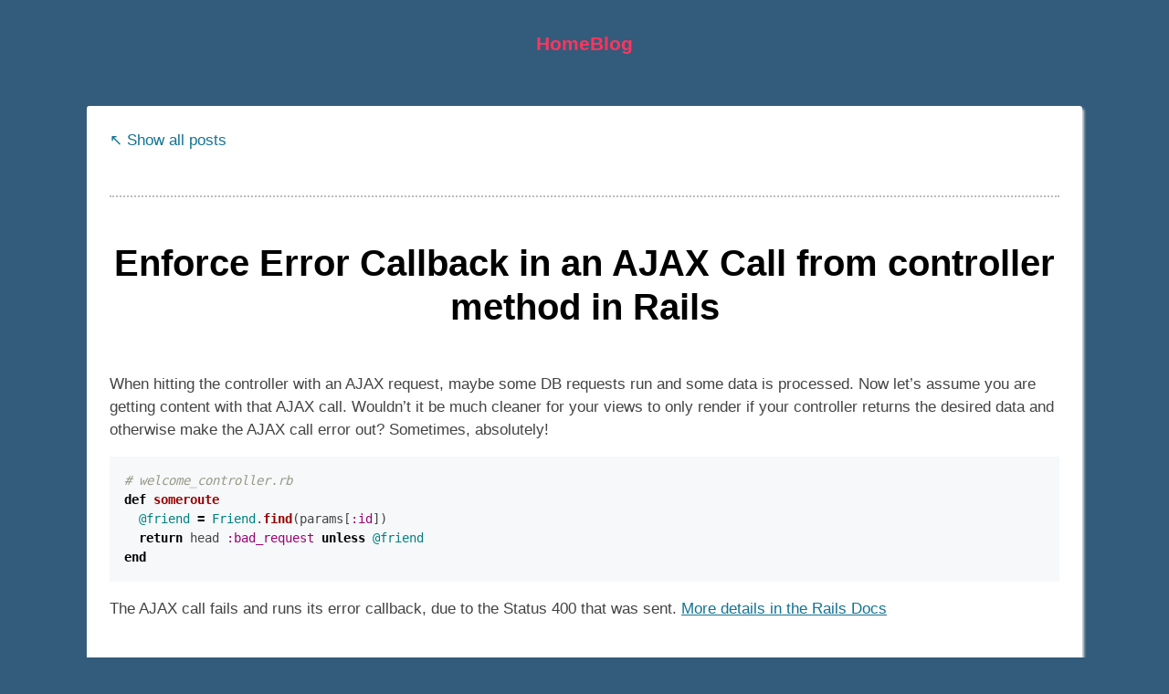

--- FILE ---
content_type: text/html; charset=utf-8
request_url: https://www.simon-neutert.de/2017/make-ajax-fail-on-purpose/
body_size: 1212
content:
<!doctype html>
<html lang="en">
  <head>
    <meta charset="utf-8" />
<meta name="viewport" content="width=device-width, initial-scale=1.0" />


<title>Enforce Error Callback in an AJAX Call from controller method in Rails | Simon Neutert</title>

<meta name="description" content="I am a Ruby (on Rails) developer and open source enthusiast. Super interest in Clojure. Based in Ingelheim, next to Mainz and Wiesbaden (Rhein-Main)." />

<link rel="stylesheet" href="/_bridgetown/static/index.IEH6LJYO.css" data-turbo-track="reload" />

<script src="/_bridgetown/static/index.XX3OEPRT.js" data-turbo-track="reload" defer></script>


    <link type="application/atom+xml" rel="alternate" href="/feed.xml" title="Simon Neutert" />
  </head>
  <body class="post ">
    <header role="banner">
  <!-- 
  <img src="/images/logo.svg" alt="Logo" />
  -->
</header>

<nav role="navigation" aria-label="Hauptnavigation">
  <ul>
    <li>
      <a href="/" >Home</a>
    </li>
    <li>
      <a href="/posts" >Blog</a>
    </li>
  </ul>
</nav>


    <main>
      <a href="/posts" style="text-decoration:none; text-align=center;">↖️ Show all posts</a>

<hr />

<article>

<h1>Enforce Error Callback in an AJAX Call from controller method in Rails</h1>

<p>When hitting the controller with an AJAX request, maybe some DB requests run and some data is processed. Now let&#8217;s assume you are getting content with that AJAX call. Wouldn&#8217;t it be much cleaner for your views to only render if your controller returns the desired data and otherwise make the AJAX call error out? Sometimes, absolutely!</p>

<div class="language-ruby highlighter-rouge"><div class="highlight"><pre class="highlight"><code><span class="c1"># welcome_controller.rb</span>
<span class="k">def</span> <span class="nf">someroute</span>
  <span class="vi">@friend</span> <span class="o">=</span> <span class="no">Friend</span><span class="p">.</span><span class="nf">find</span><span class="p">(</span><span class="n">params</span><span class="p">[</span><span class="ss">:id</span><span class="p">])</span>
  <span class="k">return</span> <span class="n">head</span> <span class="ss">:bad_request</span> <span class="k">unless</span> <span class="vi">@friend</span>
<span class="k">end</span>
</code></pre></div></div>

<p>The AJAX call fails and runs its error callback, due to the Status 400 that was sent. <a href="http://guides.rubyonrails.org/layouts_and_rendering.html#using-head-to-build-header-only-responses">More details in the Rails Docs</a></p>


<hr />

<a id="btn-previous" href="/2017/rails-standard-date-format/" style="text-decoration:none;">⬅️ Read previous</a>

<a id="btn-next" href="/2017/obfuscate-email-like-bocss/" style="float: right; text-decoration:none;">Read next ➡️</a>

</article>

    </main>

    <footer>
  <p style="text-align:center"><strong>
    <a href="/feed.xml">Feed</a>
  </strong></p>

  <hr />

  <h6>Imprint</h6>
  <p>
    <strong>Simon Neutert</strong><br />
    <span id="imprint-address">
      Postfach 1120, 55258 Ingelheim
    </span>
  </p>
  <p style="text-align:center"><strong>
    Generated using <a href="https://www.bridgetownrb.com">Bridgetown</a>
  </strong></p>
</footer>

  </body>
</html>


--- FILE ---
content_type: text/css; charset=utf-8
request_url: https://www.simon-neutert.de/_bridgetown/static/index.IEH6LJYO.css
body_size: 1372
content:
:root{--body-background: rgba(0, 50, 90, .8);--nice-pink: rgb(253, 53, 93);--nav-color-a: var(--nice-pink);--body-color: #444;--heading-color: black;--action-color: #137393}body{background:#00325acc;background:var(--body-background);color:#444;color:var(--body-color);font-family:BlinkMacSystemFont,-apple-system,Segoe UI,Roboto,Oxygen,Ubuntu,Cantarell,Fira Sans,Droid Sans,Helvetica Neue,Helvetica,Arial,sans-serif;margin:0 8px;font-size:108%;line-height:1.5}a{color:#137393;color:var(--action-color);text-decoration:underline;text-decoration-color:#137393}h1{margin:1rem 0 3rem;text-align:center;font-weight:900;font-size:2.5rem;color:#000;color:var(--heading-color);line-height:1.2}body>header{margin:1rem;text-align:center}body>header img{display:inline-block;max-height:20vh}body>nav ul{margin:2rem 0;padding:0;list-style-type:none;display:flex;justify-content:center;gap:1.5rem;font-size:1.3rem;font-weight:700}body>nav a{text-decoration:none;color:#fd355d;color:var(--nav-color-a)}main{margin:2rem auto 4rem;max-width:65rem;min-height:calc(100vh - 200px);padding:25px 25px 50px;background:#fff;box-shadow:2px 3px 3px #ddd;border-radius:3px;@media(max-width:500px){padding:16px 16px 50px}}main img{max-width:100%}footer{text-align:center;margin-bottom:4rem;font-size:1em}hr{border:none;border-top:2px dotted #bbb;margin:3rem 0}blockquote{font-size:1.2em;width:60%;margin:50px auto;font-family:Open Sans;font-style:italic;color:#555;padding:1.2em 30px 1.2em 75px;border-left:8px solid rgb(253,53,93);line-height:1.6;position:relative;background:#ededed}blockquote:before{font-family:Arial;content:"\201c";color:#fd355d;font-size:4em;position:absolute;left:10px;top:-10px}blockquote:after{content:""}blockquote span{display:block;color:#333;font-style:normal;font-weight:700;margin-top:1em}li{line-height:1.5em;margin-bottom:1em}.rotate{transform:rotate(-1.2deg)}.cloud-wrap{display:flex;justify-content:center}ul.cloud{max-width:70vb;list-style:none;padding-left:0;display:flex;flex-wrap:wrap;align-items:center;justify-content:center;line-height:2.5rem}ul.cloud span{color:#fd355d;display:block;font-size:1.5rem;padding:.125rem .25rem;text-decoration:none;position:relative}ul.cloud span[data-weight="1"]{--size: 1}ul.cloud span[data-weight="2"]{--size: 2}ul.cloud span[data-weight="3"]{--size: 3}ul.cloud span[data-weight="4"]{--size: 4}ul.cloud span[data-weight="5"]{--size: 5}ul.cloud span[data-weight="6"]{--size: 6}ul.cloud span[data-weight="7"]{--size: 7}ul.cloud span[data-weight="8"]{--size: 8}ul.cloud span[data-weight="9"]{--size: 9}ul.cloud span{--size: 4;font-size:1.5rem;font-size:calc(var(--size) * .25rem + .5rem);opacity:calc((15 - (9 - 4)) / 15);opacity:calc((15 - (9 - var(--size))) / 15)}ul.cloud[data-show-value] span:after{content:" (" attr(data-weight) ")";font-size:1rem}ul.cloud span:before{content:"";position:absolute;top:0;left:50%;width:0;height:100%;background:var(--color);transform:translate(-50%);opacity:.15;transition:width .25s}ul.cloud span:focus:before,ul.cloud span:hover:before{width:100%}@media(prefers-reduced-motion){ul.cloud *{transition:none!important}}footer{color:#fff}footer a{color:#fd355d;color:var(--nice-pink)}.myButton{box-shadow:inset 0 1px #fbafe3;background:linear-gradient(to bottom,#fd355d 5% 100%);background-color:#fd355d;border-radius:6px;border:1px solid #fd355d;display:inline-block;cursor:pointer;color:#fff;font-family:Arial;font-size:15px;font-weight:700;padding:6px 24px;text-decoration:none;text-shadow:0px 1px 0px #c70067}.myButton:hover{background:linear-gradient(to bottom,#fd355d 5% 100%);background-color:#fd355d}.myButton:active{position:relative;top:1px}ul,ol{padding:0 1em}.highlight\a0 {overflow:scroll}pre.highlight{padding:16px;background-color:#f6f8fa;overflow-x:scroll}.highlight .hll{background-color:#ffc}.highlight .c{color:#998;font-style:italic}.highlight .err{color:#a61717;background-color:#e3d2d2}.highlight .k,.highlight .o{color:#000;font-weight:700}.highlight .cm{color:#998;font-style:italic}.highlight .cp{color:#999;font-weight:700;font-style:italic}.highlight .c1{color:#998;font-style:italic}.highlight .cs{color:#999;font-weight:700;font-style:italic}.highlight .gd{color:#000;background-color:#fdd}.highlight .ge{color:#000;font-style:italic}.highlight .gr{color:#a00}.highlight .gh{color:#999}.highlight .gi{color:#000;background-color:#dfd}.highlight .go{color:#888}.highlight .gp{color:#555}.highlight .gs{font-weight:700}.highlight .gu{color:#aaa}.highlight .gt{color:#a00}.highlight .kc,.highlight .kd,.highlight .kn,.highlight .kp,.highlight .kr{color:#000;font-weight:700}.highlight .kt{color:#458;font-weight:700}.highlight .m{color:#099}.highlight .s{color:#d01040}.highlight .na{color:teal}.highlight .nb{color:#0086b3}.highlight .nc{color:#458;font-weight:700}.highlight .no{color:teal}.highlight .nd{color:#3c5d5d;font-weight:700}.highlight .ni{color:purple}.highlight .ne,.highlight .nf,.highlight .nl{color:#900;font-weight:700}.highlight .nn{color:#555}.highlight .nt{color:navy}.highlight .nv{color:teal}.highlight .ow{color:#000;font-weight:700}.highlight .w{color:#bbb}.highlight .mf,.highlight .mh,.highlight .mi,.highlight .mo{color:#099}.highlight .sb,.highlight .sc,.highlight .sd,.highlight .s2,.highlight .se,.highlight .sh,.highlight .si,.highlight .sx{color:#d01040}.highlight .sr{color:#009926}.highlight .s1{color:#d01040}.highlight .ss{color:#990073}.highlight .bp{color:#999}.highlight .vc,.highlight .vg,.highlight .vi{color:teal}.highlight .il{color:#099}
/*# sourceMappingURL=/_bridgetown/static/index.IEH6LJYO.css.map */


--- FILE ---
content_type: application/javascript; charset=utf-8
request_url: https://www.simon-neutert.de/_bridgetown/static/index.XX3OEPRT.js
body_size: 26685
content:
(()=>{var _s=Object.defineProperty;var is=s=>{throw TypeError(s)};var $s=(s,e,t)=>e in s?_s(s,e,{enumerable:!0,configurable:!0,writable:!0,value:t}):s[e]=t;var c=(s,e,t)=>$s(s,typeof e!="symbol"?e+"":e,t),pt=(s,e,t)=>e.has(s)||is("Cannot "+t);var m=(s,e,t)=>(pt(s,e,"read from private field"),t?t.call(s):e.get(s)),C=(s,e,t)=>e.has(s)?is("Cannot add the same private member more than once"):e instanceof WeakSet?e.add(s):e.set(s,t),S=(s,e,t,i)=>(pt(s,e,"write to private field"),i?i.call(s,t):e.set(s,t),t),f=(s,e,t)=>(pt(s,e,"access private method"),t);var de={eager:"eager",lazy:"lazy"},dt=class dt extends HTMLElement{constructor(){super();c(this,"loaded",Promise.resolve());this.delegate=new dt.delegateConstructor(this)}static get observedAttributes(){return["disabled","loading","src"]}connectedCallback(){this.delegate.connect()}disconnectedCallback(){this.delegate.disconnect()}reload(){return this.delegate.sourceURLReloaded()}attributeChangedCallback(t){t=="loading"?this.delegate.loadingStyleChanged():t=="src"?this.delegate.sourceURLChanged():t=="disabled"&&this.delegate.disabledChanged()}get src(){return this.getAttribute("src")}set src(t){t?this.setAttribute("src",t):this.removeAttribute("src")}get refresh(){return this.getAttribute("refresh")}set refresh(t){t?this.setAttribute("refresh",t):this.removeAttribute("refresh")}get shouldReloadWithMorph(){return this.src&&this.refresh==="morph"}get loading(){return ei(this.getAttribute("loading")||"")}set loading(t){t?this.setAttribute("loading",t):this.removeAttribute("loading")}get disabled(){return this.hasAttribute("disabled")}set disabled(t){t?this.setAttribute("disabled",""):this.removeAttribute("disabled")}get autoscroll(){return this.hasAttribute("autoscroll")}set autoscroll(t){t?this.setAttribute("autoscroll",""):this.removeAttribute("autoscroll")}get complete(){return!this.delegate.isLoading}get isActive(){return this.ownerDocument===document&&!this.isPreview}get isPreview(){return this.ownerDocument?.documentElement?.hasAttribute("data-turbo-preview")}};c(dt,"delegateConstructor");var W=dt;function ei(s){return s.toLowerCase()==="lazy"?de.lazy:de.eager}var ti={enabled:!0,progressBarDelay:500,unvisitableExtensions:new Set([".7z",".aac",".apk",".avi",".bmp",".bz2",".css",".csv",".deb",".dmg",".doc",".docx",".exe",".gif",".gz",".heic",".heif",".ico",".iso",".jpeg",".jpg",".js",".json",".m4a",".mkv",".mov",".mp3",".mp4",".mpeg",".mpg",".msi",".ogg",".ogv",".pdf",".pkg",".png",".ppt",".pptx",".rar",".rtf",".svg",".tar",".tif",".tiff",".txt",".wav",".webm",".webp",".wma",".wmv",".xls",".xlsx",".xml",".zip"])};function Se(s){if(s.getAttribute("data-turbo-eval")=="false")return s;{let e=document.createElement("script"),t=fs();return t&&(e.nonce=t),e.textContent=s.textContent,e.async=!1,si(e,s),e}}function si(s,e){for(let{name:t,value:i}of e.attributes)s.setAttribute(t,i)}function ii(s){let e=document.createElement("template");return e.innerHTML=s,e.content}function A(s,{target:e,cancelable:t,detail:i}={}){let r=new CustomEvent(s,{cancelable:t,bubbles:!0,composed:!0,detail:i});return e&&e.isConnected?e.dispatchEvent(r):document.documentElement.dispatchEvent(r),r}function rs(s){s.preventDefault(),s.stopImmediatePropagation()}function Ue(){return document.visibilityState==="hidden"?ds():hs()}function hs(){return new Promise(s=>requestAnimationFrame(()=>s()))}function ds(){return new Promise(s=>setTimeout(()=>s(),0))}function us(s=""){return new DOMParser().parseFromString(s,"text/html")}function ms(s,...e){let t=ri(s,e).replace(/^\n/,"").split(`
`),i=t[0].match(/^\s+/),r=i?i[0].length:0;return t.map(a=>a.slice(r)).join(`
`)}function ri(s,e){return s.reduce((t,i,r)=>{let a=e[r]==null?"":e[r];return t+i+a},"")}function ee(){return Array.from({length:36}).map((s,e)=>e==8||e==13||e==18||e==23?"-":e==14?"4":e==19?(Math.floor(Math.random()*4)+8).toString(16):Math.floor(Math.random()*16).toString(16)).join("")}function _e(s,...e){for(let t of e.map(i=>i?.getAttribute(s)))if(typeof t=="string")return t;return null}function ni(s,...e){return e.some(t=>t&&t.hasAttribute(s))}function $e(...s){for(let e of s)e.localName=="turbo-frame"&&e.setAttribute("busy",""),e.setAttribute("aria-busy","true")}function et(...s){for(let e of s)e.localName=="turbo-frame"&&e.removeAttribute("busy"),e.removeAttribute("aria-busy")}function oi(s,e=2e3){return new Promise(t=>{let i=()=>{s.removeEventListener("error",i),s.removeEventListener("load",i),t()};s.addEventListener("load",i,{once:!0}),s.addEventListener("error",i,{once:!0}),setTimeout(t,e)})}function gs(s){switch(s){case"replace":return history.replaceState;case"advance":case"restore":return history.pushState}}function ai(s){return s=="advance"||s=="replace"||s=="restore"}function oe(...s){let e=_e("data-turbo-action",...s);return ai(e)?e:null}function qt(s){return document.querySelector(`meta[name="${s}"]`)}function tt(s){let e=qt(s);return e&&e.content}function fs(){let s=qt("csp-nonce");if(s){let{nonce:e,content:t}=s;return e==""?t:e}}function li(s,e){let t=qt(s);return t||(t=document.createElement("meta"),t.setAttribute("name",s),document.head.appendChild(t)),t.setAttribute("content",e),t}function me(s,e){if(s instanceof Element)return s.closest(e)||me(s.assignedSlot||s.getRootNode()?.host,e)}function Jt(s){return!!s&&s.closest("[inert], :disabled, [hidden], details:not([open]), dialog:not([open])")==null&&typeof s.focus=="function"}function ps(s){return Array.from(s.querySelectorAll("[autofocus]")).find(Jt)}async function ci(s,e){let t=e();s(),await hs();let i=e();return[t,i]}function bs(s){if(s==="_blank")return!1;if(s){for(let e of document.getElementsByName(s))if(e instanceof HTMLIFrameElement)return!1;return!0}else return!0}function vs(s){let e=me(s,"a[href], a[xlink\\:href]");if(!e||e.href.startsWith("#")||e.hasAttribute("download"))return null;let t=e.getAttribute("target");return t&&t!=="_self"?null:e}function hi(s,e){let t=null;return(...i)=>{let r=()=>s.apply(this,i);clearTimeout(t),t=setTimeout(r,e)}}var di={"aria-disabled":{beforeSubmit:s=>{s.setAttribute("aria-disabled","true"),s.addEventListener("click",rs)},afterSubmit:s=>{s.removeAttribute("aria-disabled"),s.removeEventListener("click",rs)}},disabled:{beforeSubmit:s=>s.disabled=!0,afterSubmit:s=>s.disabled=!1}},xe,bt=class{constructor(e){C(this,xe,null);Object.assign(this,e)}get submitter(){return m(this,xe)}set submitter(e){S(this,xe,di[e]||e)}};xe=new WeakMap;var ui=new bt({mode:"on",submitter:"disabled"}),x={drive:ti,forms:ui};function T(s){return new URL(s.toString(),document.baseURI)}function we(s){let e;if(s.hash)return s.hash.slice(1);if(e=s.href.match(/#(.*)$/))return e[1]}function Kt(s,e){let t=e?.getAttribute("formaction")||s.getAttribute("action")||s.action;return T(t)}function mi(s){return(bi(s).match(/\.[^.]*$/)||[])[0]||""}function gi(s,e){let t=ns(e.origin+e.pathname);return ns(s.href)===t||s.href.startsWith(t)}function q(s,e){return gi(s,e)&&!x.drive.unvisitableExtensions.has(mi(s))}function Bs(s){return T(s.getAttribute("href")||"")}function fi(s){let e=we(s);return e!=null?s.href.slice(0,-(e.length+1)):s.href}function ze(s){return fi(s)}function Qs(s,e){return T(s).href==T(e).href}function pi(s){return s.pathname.split("/").slice(1)}function bi(s){return pi(s).slice(-1)[0]}function ns(s){return s.endsWith("/")?s:s+"/"}var Le=class{constructor(e){this.response=e}get succeeded(){return this.response.ok}get failed(){return!this.succeeded}get clientError(){return this.statusCode>=400&&this.statusCode<=499}get serverError(){return this.statusCode>=500&&this.statusCode<=599}get redirected(){return this.response.redirected}get location(){return T(this.response.url)}get isHTML(){return this.contentType&&this.contentType.match(/^(?:text\/([^\s;,]+\b)?html|application\/xhtml\+xml)\b/)}get statusCode(){return this.response.status}get contentType(){return this.header("Content-Type")}get responseText(){return this.response.clone().text()}get responseHTML(){return this.isHTML?this.response.clone().text():Promise.resolve(void 0)}header(e){return this.response.headers.get(e)}},vt=class extends Set{constructor(e){super(),this.maxSize=e}add(e){if(this.size>=this.maxSize){let i=this.values().next().value;this.delete(i)}super.add(e)}},Fs=new vt(20);function Is(s,e={}){let t=new Headers(e.headers||{}),i=ee();return Fs.add(i),t.append("X-Turbo-Request-Id",i),window.fetch(s,{...e,headers:t})}function _t(s){switch(s.toLowerCase()){case"get":return O.get;case"post":return O.post;case"put":return O.put;case"patch":return O.patch;case"delete":return O.delete}}var O={get:"get",post:"post",put:"put",patch:"patch",delete:"delete"};function vi(s){switch(s.toLowerCase()){case ie.multipart:return ie.multipart;case ie.plain:return ie.plain;default:return ie.urlEncoded}}var ie={urlEncoded:"application/x-www-form-urlencoded",multipart:"multipart/form-data",plain:"text/plain"},Te,Fe,Cs,ys,ae=class{constructor(e,t,i,r=new URLSearchParams,a=null,p=ie.urlEncoded){C(this,Fe);c(this,"abortController",new AbortController);C(this,Te,e=>{});let[w,E]=os(T(i),t,r,p);this.delegate=e,this.url=w,this.target=a,this.fetchOptions={credentials:"same-origin",redirect:"follow",method:t.toUpperCase(),headers:{...this.defaultHeaders},body:E,signal:this.abortSignal,referrer:this.delegate.referrer?.href},this.enctype=p}get method(){return this.fetchOptions.method}set method(e){let t=this.isSafe?this.url.searchParams:this.fetchOptions.body||new FormData,i=_t(e)||O.get;this.url.search="";let[r,a]=os(this.url,i,t,this.enctype);this.url=r,this.fetchOptions.body=a,this.fetchOptions.method=i.toUpperCase()}get headers(){return this.fetchOptions.headers}set headers(e){this.fetchOptions.headers=e}get body(){return this.isSafe?this.url.searchParams:this.fetchOptions.body}set body(e){this.fetchOptions.body=e}get location(){return this.url}get params(){return this.url.searchParams}get entries(){return this.body?Array.from(this.body.entries()):[]}cancel(){this.abortController.abort()}async perform(){let{fetchOptions:e}=this;this.delegate.prepareRequest(this);let t=await f(this,Fe,Cs).call(this,e);try{this.delegate.requestStarted(this),t.detail.fetchRequest?this.response=t.detail.fetchRequest.response:this.response=Is(this.url.href,e);let i=await this.response;return await this.receive(i)}catch(i){if(i.name!=="AbortError")throw f(this,Fe,ys).call(this,i)&&this.delegate.requestErrored(this,i),i}finally{this.delegate.requestFinished(this)}}async receive(e){let t=new Le(e);return A("turbo:before-fetch-response",{cancelable:!0,detail:{fetchResponse:t},target:this.target}).defaultPrevented?this.delegate.requestPreventedHandlingResponse(this,t):t.succeeded?this.delegate.requestSucceededWithResponse(this,t):this.delegate.requestFailedWithResponse(this,t),t}get defaultHeaders(){return{Accept:"text/html, application/xhtml+xml"}}get isSafe(){return $t(this.method)}get abortSignal(){return this.abortController.signal}acceptResponseType(e){this.headers.Accept=[e,this.headers.Accept].join(", ")}};Te=new WeakMap,Fe=new WeakSet,Cs=async function(e){let t=new Promise(r=>S(this,Te,r)),i=A("turbo:before-fetch-request",{cancelable:!0,detail:{fetchOptions:e,url:this.url,resume:m(this,Te)},target:this.target});return this.url=i.detail.url,i.defaultPrevented&&await t,i},ys=function(e){return!A("turbo:fetch-request-error",{target:this.target,cancelable:!0,detail:{request:this,error:e}}).defaultPrevented};function $t(s){return _t(s)==O.get}function os(s,e,t,i){let r=Array.from(t).length>0?new URLSearchParams(Us(t)):s.searchParams;return $t(e)?[Bi(s,r),null]:i==ie.urlEncoded?[s,r]:[s,t]}function Us(s){let e=[];for(let[t,i]of s)i instanceof File||e.push([t,i]);return e}function Bi(s,e){let t=new URLSearchParams(Us(e));return s.search=t.toString(),s}var Bt=class{constructor(e,t){c(this,"started",!1);c(this,"intersect",e=>{e.slice(-1)[0]?.isIntersecting&&this.delegate.elementAppearedInViewport(this.element)});this.delegate=e,this.element=t,this.intersectionObserver=new IntersectionObserver(this.intersect)}start(){this.started||(this.started=!0,this.intersectionObserver.observe(this.element))}stop(){this.started&&(this.started=!1,this.intersectionObserver.unobserve(this.element))}},z=class{static wrap(e){return typeof e=="string"?new this(ii(e)):e}constructor(e){this.fragment=Qi(e)}};c(z,"contentType","text/vnd.turbo-stream.html");function Qi(s){for(let e of s.querySelectorAll("turbo-stream")){let t=document.importNode(e,!0);for(let i of t.templateElement.content.querySelectorAll("script"))i.replaceWith(Se(i));e.replaceWith(t)}return s}var Fi=s=>s,J,st=class{constructor(e,t=Fi){c(this,"keys",[]);c(this,"entries",{});C(this,J);this.size=e,S(this,J,t)}has(e){return m(this,J).call(this,e)in this.entries}get(e){if(this.has(e)){let t=this.read(e);return this.touch(e),t}}put(e,t){return this.write(e,t),this.touch(e),t}clear(){for(let e of Object.keys(this.entries))this.evict(e)}read(e){return this.entries[m(this,J).call(this,e)]}write(e,t){this.entries[m(this,J).call(this,e)]=t}touch(e){e=m(this,J).call(this,e);let t=this.keys.indexOf(e);t>-1&&this.keys.splice(t,1),this.keys.unshift(e),this.trim()}trim(){for(let e of this.keys.splice(this.size))this.evict(e)}evict(e){delete this.entries[e]}};J=new WeakMap;var Ii=100,re,fe,Qt=class extends st{constructor(t=1,i=Ii){super(t,ze);C(this,re,null);C(this,fe,{});this.prefetchDelay=i}putLater(t,i,r){S(this,re,setTimeout(()=>{i.perform(),this.put(t,i,r),S(this,re,null)},this.prefetchDelay))}put(t,i,r=ws){super.put(t,i),m(this,fe)[ze(t)]=new Date(new Date().getTime()+r)}clear(){super.clear(),m(this,re)&&clearTimeout(m(this,re))}evict(t){super.evict(t),delete m(this,fe)[t]}has(t){if(super.has(t)){let i=m(this,fe)[ze(t)];return i&&i>Date.now()}else return!1}};re=new WeakMap,fe=new WeakMap;var ws=10*1e3,ue=new Qt,ce={initialized:"initialized",requesting:"requesting",waiting:"waiting",receiving:"receiving",stopping:"stopping",stopped:"stopped"},it=class s{constructor(e,t,i,r=!1){c(this,"state",ce.initialized);let a=Li(t,i),p=Si(wi(t,i),a),w=Ci(t,i),E=Ri(t,i);this.delegate=e,this.formElement=t,this.submitter=i,this.fetchRequest=new ae(this,a,p,w,t,E),this.mustRedirect=r}static confirmMethod(e){return Promise.resolve(confirm(e))}get method(){return this.fetchRequest.method}set method(e){this.fetchRequest.method=e}get action(){return this.fetchRequest.url.toString()}set action(e){this.fetchRequest.url=T(e)}get body(){return this.fetchRequest.body}get enctype(){return this.fetchRequest.enctype}get isSafe(){return this.fetchRequest.isSafe}get location(){return this.fetchRequest.url}async start(){let{initialized:e,requesting:t}=ce,i=_e("data-turbo-confirm",this.submitter,this.formElement);if(!(typeof i=="string"&&!await(typeof x.forms.confirm=="function"?x.forms.confirm:s.confirmMethod)(i,this.formElement,this.submitter))&&this.state==e)return this.state=t,this.fetchRequest.perform()}stop(){let{stopping:e,stopped:t}=ce;if(this.state!=e&&this.state!=t)return this.state=e,this.fetchRequest.cancel(),!0}prepareRequest(e){if(!e.isSafe){let t=yi(tt("csrf-param"))||tt("csrf-token");t&&(e.headers["X-CSRF-Token"]=t)}this.requestAcceptsTurboStreamResponse(e)&&e.acceptResponseType(z.contentType)}requestStarted(e){this.state=ce.waiting,this.submitter&&x.forms.submitter.beforeSubmit(this.submitter),this.setSubmitsWith(),$e(this.formElement),A("turbo:submit-start",{target:this.formElement,detail:{formSubmission:this}}),this.delegate.formSubmissionStarted(this)}requestPreventedHandlingResponse(e,t){ue.clear(),this.result={success:t.succeeded,fetchResponse:t}}requestSucceededWithResponse(e,t){if(t.clientError||t.serverError){this.delegate.formSubmissionFailedWithResponse(this,t);return}if(ue.clear(),this.requestMustRedirect(e)&&Ui(t)){let i=new Error("Form responses must redirect to another location");this.delegate.formSubmissionErrored(this,i)}else this.state=ce.receiving,this.result={success:!0,fetchResponse:t},this.delegate.formSubmissionSucceededWithResponse(this,t)}requestFailedWithResponse(e,t){this.result={success:!1,fetchResponse:t},this.delegate.formSubmissionFailedWithResponse(this,t)}requestErrored(e,t){this.result={success:!1,error:t},this.delegate.formSubmissionErrored(this,t)}requestFinished(e){this.state=ce.stopped,this.submitter&&x.forms.submitter.afterSubmit(this.submitter),this.resetSubmitterText(),et(this.formElement),A("turbo:submit-end",{target:this.formElement,detail:{formSubmission:this,...this.result}}),this.delegate.formSubmissionFinished(this)}setSubmitsWith(){if(!(!this.submitter||!this.submitsWith)){if(this.submitter.matches("button"))this.originalSubmitText=this.submitter.innerHTML,this.submitter.innerHTML=this.submitsWith;else if(this.submitter.matches("input")){let e=this.submitter;this.originalSubmitText=e.value,e.value=this.submitsWith}}}resetSubmitterText(){if(!(!this.submitter||!this.originalSubmitText)){if(this.submitter.matches("button"))this.submitter.innerHTML=this.originalSubmitText;else if(this.submitter.matches("input")){let e=this.submitter;e.value=this.originalSubmitText}}}requestMustRedirect(e){return!e.isSafe&&this.mustRedirect}requestAcceptsTurboStreamResponse(e){return!e.isSafe||ni("data-turbo-stream",this.submitter,this.formElement)}get submitsWith(){return this.submitter?.getAttribute("data-turbo-submits-with")}};function Ci(s,e){let t=new FormData(s),i=e?.getAttribute("name"),r=e?.getAttribute("value");return i&&t.append(i,r||""),t}function yi(s){if(s!=null){let t=(document.cookie?document.cookie.split("; "):[]).find(i=>i.startsWith(s));if(t){let i=t.split("=").slice(1).join("=");return i?decodeURIComponent(i):void 0}}}function Ui(s){return s.statusCode==200&&!s.redirected}function wi(s,e){let t=typeof s.action=="string"?s.action:null;return e?.hasAttribute("formaction")?e.getAttribute("formaction")||"":s.getAttribute("action")||t||""}function Si(s,e){let t=T(s);return $t(e)&&(t.search=""),t}function Li(s,e){let t=e?.getAttribute("formmethod")||s.getAttribute("method")||"";return _t(t.toLowerCase())||O.get}function Ri(s,e){return vi(e?.getAttribute("formenctype")||s.enctype)}var Qe=class{constructor(e){this.element=e}get activeElement(){return this.element.ownerDocument.activeElement}get children(){return[...this.element.children]}hasAnchor(e){return this.getElementForAnchor(e)!=null}getElementForAnchor(e){return e?this.element.querySelector(`[id='${e}'], a[name='${e}']`):null}get isConnected(){return this.element.isConnected}get firstAutofocusableElement(){return ps(this.element)}get permanentElements(){return Ls(this.element)}getPermanentElementById(e){return Ss(this.element,e)}getPermanentElementMapForSnapshot(e){let t={};for(let i of this.permanentElements){let{id:r}=i,a=e.getPermanentElementById(r);a&&(t[r]=[i,a])}return t}};function Ss(s,e){return s.querySelector(`#${e}[data-turbo-permanent]`)}function Ls(s){return s.querySelectorAll("[id][data-turbo-permanent]")}var Re=class{constructor(e,t){c(this,"started",!1);c(this,"submitCaptured",()=>{this.eventTarget.removeEventListener("submit",this.submitBubbled,!1),this.eventTarget.addEventListener("submit",this.submitBubbled,!1)});c(this,"submitBubbled",e=>{if(!e.defaultPrevented){let t=e.target instanceof HTMLFormElement?e.target:void 0,i=e.submitter||void 0;t&&Ai(t,i)&&Ei(t,i)&&this.delegate.willSubmitForm(t,i)&&(e.preventDefault(),e.stopImmediatePropagation(),this.delegate.formSubmitted(t,i))}});this.delegate=e,this.eventTarget=t}start(){this.started||(this.eventTarget.addEventListener("submit",this.submitCaptured,!0),this.started=!0)}stop(){this.started&&(this.eventTarget.removeEventListener("submit",this.submitCaptured,!0),this.started=!1)}};function Ai(s,e){return(e?.getAttribute("formmethod")||s.getAttribute("method"))!="dialog"}function Ei(s,e){let t=e?.getAttribute("formtarget")||s.getAttribute("target");return bs(t)}var Oe,We,rt=class{constructor(e,t){C(this,Oe,e=>{});C(this,We,e=>{});this.delegate=e,this.element=t}scrollToAnchor(e){let t=this.snapshot.getElementForAnchor(e);t?(this.focusElement(t),this.scrollToElement(t)):this.scrollToPosition({x:0,y:0})}scrollToAnchorFromLocation(e){this.scrollToAnchor(we(e))}scrollToElement(e){e.scrollIntoView()}focusElement(e){e instanceof HTMLElement&&(e.hasAttribute("tabindex")?e.focus():(e.setAttribute("tabindex","-1"),e.focus(),e.removeAttribute("tabindex")))}scrollToPosition({x:e,y:t}){this.scrollRoot.scrollTo(e,t)}scrollToTop(){this.scrollToPosition({x:0,y:0})}get scrollRoot(){return window}async render(e){let{isPreview:t,shouldRender:i,willRender:r,newSnapshot:a}=e,p=r;if(i)try{this.renderPromise=new Promise(M=>S(this,Oe,M)),this.renderer=e,await this.prepareToRenderSnapshot(e);let w=new Promise(M=>S(this,We,M)),E={resume:m(this,We),render:this.renderer.renderElement,renderMethod:this.renderer.renderMethod};this.delegate.allowsImmediateRender(a,E)||await w,await this.renderSnapshot(e),this.delegate.viewRenderedSnapshot(a,t,this.renderer.renderMethod),this.delegate.preloadOnLoadLinksForView(this.element),this.finishRenderingSnapshot(e)}finally{delete this.renderer,m(this,Oe).call(this,void 0),delete this.renderPromise}else p&&this.invalidate(e.reloadReason)}invalidate(e){this.delegate.viewInvalidated(e)}async prepareToRenderSnapshot(e){this.markAsPreview(e.isPreview),await e.prepareToRender()}markAsPreview(e){e?this.element.setAttribute("data-turbo-preview",""):this.element.removeAttribute("data-turbo-preview")}markVisitDirection(e){this.element.setAttribute("data-turbo-visit-direction",e)}unmarkVisitDirection(){this.element.removeAttribute("data-turbo-visit-direction")}async renderSnapshot(e){await e.render()}finishRenderingSnapshot(e){e.finishRendering()}};Oe=new WeakMap,We=new WeakMap;var Ft=class extends rt{missing(){this.element.innerHTML='<strong class="turbo-frame-error">Content missing</strong>'}get snapshot(){return new Qe(this.element)}},nt=class{constructor(e,t){c(this,"clickBubbled",e=>{this.clickEventIsSignificant(e)?this.clickEvent=e:delete this.clickEvent});c(this,"linkClicked",e=>{this.clickEvent&&this.clickEventIsSignificant(e)&&this.delegate.shouldInterceptLinkClick(e.target,e.detail.url,e.detail.originalEvent)&&(this.clickEvent.preventDefault(),e.preventDefault(),this.delegate.linkClickIntercepted(e.target,e.detail.url,e.detail.originalEvent)),delete this.clickEvent});c(this,"willVisit",e=>{delete this.clickEvent});this.delegate=e,this.element=t}start(){this.element.addEventListener("click",this.clickBubbled),document.addEventListener("turbo:click",this.linkClicked),document.addEventListener("turbo:before-visit",this.willVisit)}stop(){this.element.removeEventListener("click",this.clickBubbled),document.removeEventListener("turbo:click",this.linkClicked),document.removeEventListener("turbo:before-visit",this.willVisit)}clickEventIsSignificant(e){let t=e.composed?e.target?.parentElement:e.target,i=vs(t)||t;return i instanceof Element&&i.closest("turbo-frame, html")==this.element}},ot=class{constructor(e,t){c(this,"started",!1);c(this,"clickCaptured",()=>{this.eventTarget.removeEventListener("click",this.clickBubbled,!1),this.eventTarget.addEventListener("click",this.clickBubbled,!1)});c(this,"clickBubbled",e=>{if(e instanceof MouseEvent&&this.clickEventIsSignificant(e)){let t=e.composedPath&&e.composedPath()[0]||e.target,i=vs(t);if(i&&bs(i.target)){let r=Bs(i);this.delegate.willFollowLinkToLocation(i,r,e)&&(e.preventDefault(),this.delegate.followedLinkToLocation(i,r))}}});this.delegate=e,this.eventTarget=t}start(){this.started||(this.eventTarget.addEventListener("click",this.clickCaptured,!0),this.started=!0)}stop(){this.started&&(this.eventTarget.removeEventListener("click",this.clickCaptured,!0),this.started=!1)}clickEventIsSignificant(e){return!(e.target&&e.target.isContentEditable||e.defaultPrevented||e.which>1||e.altKey||e.ctrlKey||e.metaKey||e.shiftKey)}},at=class{constructor(e,t){this.delegate=e,this.linkInterceptor=new ot(this,t)}start(){this.linkInterceptor.start()}stop(){this.linkInterceptor.stop()}canPrefetchRequestToLocation(e,t){return!1}prefetchAndCacheRequestToLocation(e,t){}willFollowLinkToLocation(e,t,i){return this.delegate.willSubmitFormLinkToLocation(e,t,i)&&(e.hasAttribute("data-turbo-method")||e.hasAttribute("data-turbo-stream"))}followedLinkToLocation(e,t){let i=document.createElement("form"),r="hidden";for(let[le,B]of t.searchParams)i.append(Object.assign(document.createElement("input"),{type:r,name:le,value:B}));let a=Object.assign(t,{search:""});i.setAttribute("data-turbo","true"),i.setAttribute("action",a.href),i.setAttribute("hidden","");let p=e.getAttribute("data-turbo-method");p&&i.setAttribute("method",p);let w=e.getAttribute("data-turbo-frame");w&&i.setAttribute("data-turbo-frame",w);let E=oe(e);E&&i.setAttribute("data-turbo-action",E);let P=e.getAttribute("data-turbo-confirm");P&&i.setAttribute("data-turbo-confirm",P),e.hasAttribute("data-turbo-stream")&&i.setAttribute("data-turbo-stream",""),this.delegate.submittedFormLinkToLocation(e,t,i),document.body.appendChild(i),i.addEventListener("turbo:submit-end",()=>i.remove(),{once:!0}),requestAnimationFrame(()=>i.requestSubmit())}},lt=class{static async preservingPermanentElements(e,t,i){let r=new this(e,t);r.enter(),await i(),r.leave()}constructor(e,t){this.delegate=e,this.permanentElementMap=t}enter(){for(let e in this.permanentElementMap){let[t,i]=this.permanentElementMap[e];this.delegate.enteringBardo(t,i),this.replaceNewPermanentElementWithPlaceholder(i)}}leave(){for(let e in this.permanentElementMap){let[t]=this.permanentElementMap[e];this.replaceCurrentPermanentElementWithClone(t),this.replacePlaceholderWithPermanentElement(t),this.delegate.leavingBardo(t)}}replaceNewPermanentElementWithPlaceholder(e){let t=Gi(e);e.replaceWith(t)}replaceCurrentPermanentElementWithClone(e){let t=e.cloneNode(!0);e.replaceWith(t)}replacePlaceholderWithPermanentElement(e){this.getPlaceholderById(e.id)?.replaceWith(e)}getPlaceholderById(e){return this.placeholders.find(t=>t.content==e)}get placeholders(){return[...document.querySelectorAll("meta[name=turbo-permanent-placeholder][content]")]}};function Gi(s){let e=document.createElement("meta");return e.setAttribute("name","turbo-permanent-placeholder"),e.setAttribute("content",s.id),e}var j,Ae=class{constructor(e,t,i,r=!0){C(this,j,null);this.currentSnapshot=e,this.newSnapshot=t,this.isPreview=i,this.willRender=r,this.renderElement=this.constructor.renderElement,this.promise=new Promise((a,p)=>this.resolvingFunctions={resolve:a,reject:p})}static renderElement(e,t){}get shouldRender(){return!0}get shouldAutofocus(){return!0}get reloadReason(){}prepareToRender(){}render(){}finishRendering(){this.resolvingFunctions&&(this.resolvingFunctions.resolve(),delete this.resolvingFunctions)}async preservingPermanentElements(e){await lt.preservingPermanentElements(this,this.permanentElementMap,e)}focusFirstAutofocusableElement(){if(this.shouldAutofocus){let e=this.connectedSnapshot.firstAutofocusableElement;e&&e.focus()}}enteringBardo(e){m(this,j)||e.contains(this.currentSnapshot.activeElement)&&S(this,j,this.currentSnapshot.activeElement)}leavingBardo(e){e.contains(m(this,j))&&m(this,j)instanceof HTMLElement&&(m(this,j).focus(),S(this,j,null))}get connectedSnapshot(){return this.newSnapshot.isConnected?this.newSnapshot:this.currentSnapshot}get currentElement(){return this.currentSnapshot.element}get newElement(){return this.newSnapshot.element}get permanentElementMap(){return this.currentSnapshot.getPermanentElementMapForSnapshot(this.newSnapshot)}get renderMethod(){return"replace"}};j=new WeakMap;var Ee=class extends Ae{static renderElement(e,t){let i=document.createRange();i.selectNodeContents(e),i.deleteContents();let r=t,a=r.ownerDocument?.createRange();a&&(a.selectNodeContents(r),e.appendChild(a.extractContents()))}constructor(e,t,i,r,a,p=!0){super(t,i,r,a,p),this.delegate=e}get shouldRender(){return!0}async render(){await Ue(),this.preservingPermanentElements(()=>{this.loadFrameElement()}),this.scrollFrameIntoView(),await Ue(),this.focusFirstAutofocusableElement(),await Ue(),this.activateScriptElements()}loadFrameElement(){this.delegate.willRenderFrame(this.currentElement,this.newElement),this.renderElement(this.currentElement,this.newElement)}scrollFrameIntoView(){if(this.currentElement.autoscroll||this.newElement.autoscroll){let e=this.currentElement.firstElementChild,t=xi(this.currentElement.getAttribute("data-autoscroll-block"),"end"),i=Ti(this.currentElement.getAttribute("data-autoscroll-behavior"),"auto");if(e)return e.scrollIntoView({block:t,behavior:i}),!0}return!1}activateScriptElements(){for(let e of this.newScriptElements){let t=Se(e);e.replaceWith(t)}}get newScriptElements(){return this.currentElement.querySelectorAll("script")}};function xi(s,e){return s=="end"||s=="start"||s=="center"||s=="nearest"?s:e}function Ti(s,e){return s=="auto"||s=="smooth"?s:e}var Oi=(function(){let s=()=>{},e={morphStyle:"outerHTML",callbacks:{beforeNodeAdded:s,afterNodeAdded:s,beforeNodeMorphed:s,afterNodeMorphed:s,beforeNodeRemoved:s,afterNodeRemoved:s,beforeAttributeUpdated:s},head:{style:"merge",shouldPreserve:B=>B.getAttribute("im-preserve")==="true",shouldReAppend:B=>B.getAttribute("im-re-append")==="true",shouldRemove:s,afterHeadMorphed:s},restoreFocus:!0};function t(B,R,I={}){B=M(B);let U=le(R),y=P(B,U,I),Q=r(y,()=>w(y,B,U,l=>l.morphStyle==="innerHTML"?(a(l,B,U),Array.from(B.childNodes)):i(l,B,U)));return y.pantry.remove(),Q}function i(B,R,I){let U=le(R);return a(B,U,I,R,R.nextSibling),Array.from(U.childNodes)}function r(B,R){if(!B.config.restoreFocus)return R();let I=document.activeElement;if(!(I instanceof HTMLInputElement||I instanceof HTMLTextAreaElement))return R();let{id:U,selectionStart:y,selectionEnd:Q}=I,l=R();return U&&U!==document.activeElement?.getAttribute("id")&&(I=B.target.querySelector(`[id="${U}"]`),I?.focus()),I&&!I.selectionEnd&&Q&&I.setSelectionRange(y,Q),l}let a=(function(){function B(n,o,d,h=null,g=null){o instanceof HTMLTemplateElement&&d instanceof HTMLTemplateElement&&(o=o.content,d=d.content),h||(h=o.firstChild);for(let b of d.childNodes){if(h&&h!=g){let L=I(n,b,h,g);if(L){L!==h&&y(n,h,L),p(L,b,n),h=L.nextSibling;continue}}if(b instanceof Element){let L=b.getAttribute("id");if(n.persistentIds.has(L)){let D=Q(o,L,h,n);p(D,b,n),h=D.nextSibling;continue}}let F=R(o,b,h,n);F&&(h=F.nextSibling)}for(;h&&h!=g;){let b=h;h=h.nextSibling,U(n,b)}}function R(n,o,d,h){if(h.callbacks.beforeNodeAdded(o)===!1)return null;if(h.idMap.has(o)){let g=document.createElement(o.tagName);return n.insertBefore(g,d),p(g,o,h),h.callbacks.afterNodeAdded(g),g}else{let g=document.importNode(o,!0);return n.insertBefore(g,d),h.callbacks.afterNodeAdded(g),g}}let I=(function(){function n(h,g,b,F){let L=null,D=g.nextSibling,ss=0,N=b;for(;N&&N!=F;){if(d(N,g)){if(o(h,N,g))return N;L===null&&(h.idMap.has(N)||(L=N))}if(L===null&&D&&d(N,D)&&(ss++,D=D.nextSibling,ss>=2&&(L=void 0)),h.activeElementAndParents.includes(N))break;N=N.nextSibling}return L||null}function o(h,g,b){let F=h.idMap.get(g),L=h.idMap.get(b);if(!L||!F)return!1;for(let D of F)if(L.has(D))return!0;return!1}function d(h,g){let b=h,F=g;return b.nodeType===F.nodeType&&b.tagName===F.tagName&&(!b.getAttribute?.("id")||b.getAttribute?.("id")===F.getAttribute?.("id"))}return n})();function U(n,o){if(n.idMap.has(o))u(n.pantry,o,null);else{if(n.callbacks.beforeNodeRemoved(o)===!1)return;o.parentNode?.removeChild(o),n.callbacks.afterNodeRemoved(o)}}function y(n,o,d){let h=o;for(;h&&h!==d;){let g=h;h=h.nextSibling,U(n,g)}return h}function Q(n,o,d,h){let g=h.target.getAttribute?.("id")===o&&h.target||h.target.querySelector(`[id="${o}"]`)||h.pantry.querySelector(`[id="${o}"]`);return l(g,h),u(n,g,d),g}function l(n,o){let d=n.getAttribute("id");for(;n=n.parentNode;){let h=o.idMap.get(n);h&&(h.delete(d),h.size||o.idMap.delete(n))}}function u(n,o,d){if(n.moveBefore)try{n.moveBefore(o,d)}catch{n.insertBefore(o,d)}else n.insertBefore(o,d)}return B})(),p=(function(){function B(l,u,n){return n.ignoreActive&&l===document.activeElement?null:(n.callbacks.beforeNodeMorphed(l,u)===!1||(l instanceof HTMLHeadElement&&n.head.ignore||(l instanceof HTMLHeadElement&&n.head.style!=="morph"?E(l,u,n):(R(l,u,n),Q(l,n)||a(n,l,u))),n.callbacks.afterNodeMorphed(l,u)),l)}function R(l,u,n){let o=u.nodeType;if(o===1){let d=l,h=u,g=d.attributes,b=h.attributes;for(let F of b)y(F.name,d,"update",n)||d.getAttribute(F.name)!==F.value&&d.setAttribute(F.name,F.value);for(let F=g.length-1;0<=F;F--){let L=g[F];if(L&&!h.hasAttribute(L.name)){if(y(L.name,d,"remove",n))continue;d.removeAttribute(L.name)}}Q(d,n)||I(d,h,n)}(o===8||o===3)&&l.nodeValue!==u.nodeValue&&(l.nodeValue=u.nodeValue)}function I(l,u,n){if(l instanceof HTMLInputElement&&u instanceof HTMLInputElement&&u.type!=="file"){let o=u.value,d=l.value;U(l,u,"checked",n),U(l,u,"disabled",n),u.hasAttribute("value")?d!==o&&(y("value",l,"update",n)||(l.setAttribute("value",o),l.value=o)):y("value",l,"remove",n)||(l.value="",l.removeAttribute("value"))}else if(l instanceof HTMLOptionElement&&u instanceof HTMLOptionElement)U(l,u,"selected",n);else if(l instanceof HTMLTextAreaElement&&u instanceof HTMLTextAreaElement){let o=u.value,d=l.value;if(y("value",l,"update",n))return;o!==d&&(l.value=o),l.firstChild&&l.firstChild.nodeValue!==o&&(l.firstChild.nodeValue=o)}}function U(l,u,n,o){let d=u[n],h=l[n];if(d!==h){let g=y(n,l,"update",o);g||(l[n]=u[n]),d?g||l.setAttribute(n,""):y(n,l,"remove",o)||l.removeAttribute(n)}}function y(l,u,n,o){return l==="value"&&o.ignoreActiveValue&&u===document.activeElement?!0:o.callbacks.beforeAttributeUpdated(l,u,n)===!1}function Q(l,u){return!!u.ignoreActiveValue&&l===document.activeElement&&l!==document.body}return B})();function w(B,R,I,U){if(B.head.block){let y=R.querySelector("head"),Q=I.querySelector("head");if(y&&Q){let l=E(y,Q,B);return Promise.all(l).then(()=>{let u=Object.assign(B,{head:{block:!1,ignore:!0}});return U(u)})}}return U(B)}function E(B,R,I){let U=[],y=[],Q=[],l=[],u=new Map;for(let o of R.children)u.set(o.outerHTML,o);for(let o of B.children){let d=u.has(o.outerHTML),h=I.head.shouldReAppend(o),g=I.head.shouldPreserve(o);d||g?h?y.push(o):(u.delete(o.outerHTML),Q.push(o)):I.head.style==="append"?h&&(y.push(o),l.push(o)):I.head.shouldRemove(o)!==!1&&y.push(o)}l.push(...u.values());let n=[];for(let o of l){let d=document.createRange().createContextualFragment(o.outerHTML).firstChild;if(I.callbacks.beforeNodeAdded(d)!==!1){if("href"in d&&d.href||"src"in d&&d.src){let h,g=new Promise(function(b){h=b});d.addEventListener("load",function(){h()}),n.push(g)}B.appendChild(d),I.callbacks.afterNodeAdded(d),U.push(d)}}for(let o of y)I.callbacks.beforeNodeRemoved(o)!==!1&&(B.removeChild(o),I.callbacks.afterNodeRemoved(o));return I.head.afterHeadMorphed(B,{added:U,kept:Q,removed:y}),n}let P=(function(){function B(n,o,d){let{persistentIds:h,idMap:g}=l(n,o),b=R(d),F=b.morphStyle||"outerHTML";if(!["innerHTML","outerHTML"].includes(F))throw`Do not understand how to morph style ${F}`;return{target:n,newContent:o,config:b,morphStyle:F,ignoreActive:b.ignoreActive,ignoreActiveValue:b.ignoreActiveValue,restoreFocus:b.restoreFocus,idMap:g,persistentIds:h,pantry:I(),activeElementAndParents:U(n),callbacks:b.callbacks,head:b.head}}function R(n){let o=Object.assign({},e);return Object.assign(o,n),o.callbacks=Object.assign({},e.callbacks,n.callbacks),o.head=Object.assign({},e.head,n.head),o}function I(){let n=document.createElement("div");return n.hidden=!0,document.body.insertAdjacentElement("afterend",n),n}function U(n){let o=[],d=document.activeElement;if(d?.tagName!=="BODY"&&n.contains(d))for(;d&&(o.push(d),d!==n);)d=d.parentElement;return o}function y(n){let o=Array.from(n.querySelectorAll("[id]"));return n.getAttribute?.("id")&&o.push(n),o}function Q(n,o,d,h){for(let g of h){let b=g.getAttribute("id");if(o.has(b)){let F=g;for(;F;){let L=n.get(F);if(L==null&&(L=new Set,n.set(F,L)),L.add(b),F===d)break;F=F.parentElement}}}}function l(n,o){let d=y(n),h=y(o),g=u(d,h),b=new Map;Q(b,g,n,d);let F=o.__idiomorphRoot||o;return Q(b,g,F,h),{persistentIds:g,idMap:b}}function u(n,o){let d=new Set,h=new Map;for(let{id:b,tagName:F}of n)h.has(b)?d.add(b):h.set(b,F);let g=new Set;for(let{id:b,tagName:F}of o)g.has(b)?d.add(b):h.get(b)===F&&g.add(b);for(let b of d)g.delete(b);return g}return B})(),{normalizeElement:M,normalizeParent:le}=(function(){let B=new WeakSet;function R(Q){return Q instanceof Document?Q.documentElement:Q}function I(Q){if(Q==null)return document.createElement("div");if(typeof Q=="string")return I(y(Q));if(B.has(Q))return Q;if(Q instanceof Node){if(Q.parentNode)return new U(Q);{let l=document.createElement("div");return l.append(Q),l}}else{let l=document.createElement("div");for(let u of[...Q])l.append(u);return l}}class U{constructor(l){this.originalNode=l,this.realParentNode=l.parentNode,this.previousSibling=l.previousSibling,this.nextSibling=l.nextSibling}get childNodes(){let l=[],u=this.previousSibling?this.previousSibling.nextSibling:this.realParentNode.firstChild;for(;u&&u!=this.nextSibling;)l.push(u),u=u.nextSibling;return l}querySelectorAll(l){return this.childNodes.reduce((u,n)=>{if(n instanceof Element){n.matches(l)&&u.push(n);let o=n.querySelectorAll(l);for(let d=0;d<o.length;d++)u.push(o[d])}return u},[])}insertBefore(l,u){return this.realParentNode.insertBefore(l,u)}moveBefore(l,u){return this.realParentNode.moveBefore(l,u)}get __idiomorphRoot(){return this.originalNode}}function y(Q){let l=new DOMParser,u=Q.replace(/<svg(\s[^>]*>|>)([\s\S]*?)<\/svg>/gim,"");if(u.match(/<\/html>/)||u.match(/<\/head>/)||u.match(/<\/body>/)){let n=l.parseFromString(Q,"text/html");if(u.match(/<\/html>/))return B.add(n),n;{let o=n.firstChild;return o&&B.add(o),o}}else{let o=l.parseFromString("<body><template>"+Q+"</template></body>","text/html").body.querySelector("template").content;return B.add(o),o}}return{normalizeElement:R,normalizeParent:I}})();return{morph:t,defaults:e}})();function gt(s,e,{callbacks:t,...i}={}){Oi.morph(s,e,{...i,callbacks:new It(t)})}function es(s,e,t={}){gt(s,e.childNodes,{...t,morphStyle:"innerHTML"})}function Rs(s,e){return s instanceof W&&s.shouldReloadWithMorph&&(!e||Wi(s,e))&&!s.closest("[data-turbo-permanent]")}function Wi(s,e){return e instanceof Element&&e.nodeName==="TURBO-FRAME"&&s.id===e.id&&(!e.getAttribute("src")||Qs(s.src,e.getAttribute("src")))}function As(s){return s.parentElement.closest("turbo-frame[src][refresh=morph]")}var ke,It=class{constructor({beforeNodeMorphed:e}={}){C(this,ke);c(this,"beforeNodeAdded",e=>!(e.id&&e.hasAttribute("data-turbo-permanent")&&document.getElementById(e.id)));c(this,"beforeNodeMorphed",(e,t)=>{if(e instanceof Element)return!e.hasAttribute("data-turbo-permanent")&&m(this,ke).call(this,e,t)?!A("turbo:before-morph-element",{cancelable:!0,target:e,detail:{currentElement:e,newElement:t}}).defaultPrevented:!1});c(this,"beforeAttributeUpdated",(e,t,i)=>!A("turbo:before-morph-attribute",{cancelable:!0,target:t,detail:{attributeName:e,mutationType:i}}).defaultPrevented);c(this,"beforeNodeRemoved",e=>this.beforeNodeMorphed(e));c(this,"afterNodeMorphed",(e,t)=>{e instanceof Element&&A("turbo:morph-element",{target:e,detail:{currentElement:e,newElement:t}})});S(this,ke,e||(()=>!0))}};ke=new WeakMap;var ct=class extends Ee{static renderElement(e,t){A("turbo:before-frame-morph",{target:e,detail:{currentElement:e,newElement:t}}),es(e,t,{callbacks:{beforeNodeMorphed:(i,r)=>Rs(i,r)&&As(i)===e?(i.reload(),!1):!0}})}async preservingPermanentElements(e){return await e()}},X=class X{constructor(){c(this,"hiding",!1);c(this,"value",0);c(this,"visible",!1);c(this,"trickle",()=>{this.setValue(this.value+Math.random()/100)});this.stylesheetElement=this.createStylesheetElement(),this.progressElement=this.createProgressElement(),this.installStylesheetElement(),this.setValue(0)}static get defaultCSS(){return ms`
      .turbo-progress-bar {
        position: fixed;
        display: block;
        top: 0;
        left: 0;
        height: 3px;
        background: #0076ff;
        z-index: 2147483647;
        transition:
          width ${X.animationDuration}ms ease-out,
          opacity ${X.animationDuration/2}ms ${X.animationDuration/2}ms ease-in;
        transform: translate3d(0, 0, 0);
      }
    `}show(){this.visible||(this.visible=!0,this.installProgressElement(),this.startTrickling())}hide(){this.visible&&!this.hiding&&(this.hiding=!0,this.fadeProgressElement(()=>{this.uninstallProgressElement(),this.stopTrickling(),this.visible=!1,this.hiding=!1}))}setValue(e){this.value=e,this.refresh()}installStylesheetElement(){document.head.insertBefore(this.stylesheetElement,document.head.firstChild)}installProgressElement(){this.progressElement.style.width="0",this.progressElement.style.opacity="1",document.documentElement.insertBefore(this.progressElement,document.body),this.refresh()}fadeProgressElement(e){this.progressElement.style.opacity="0",setTimeout(e,X.animationDuration*1.5)}uninstallProgressElement(){this.progressElement.parentNode&&document.documentElement.removeChild(this.progressElement)}startTrickling(){this.trickleInterval||(this.trickleInterval=window.setInterval(this.trickle,X.animationDuration))}stopTrickling(){window.clearInterval(this.trickleInterval),delete this.trickleInterval}refresh(){requestAnimationFrame(()=>{this.progressElement.style.width=`${10+this.value*90}%`})}createStylesheetElement(){let e=document.createElement("style");e.type="text/css",e.textContent=X.defaultCSS;let t=fs();return t&&(e.nonce=t),e}createProgressElement(){let e=document.createElement("div");return e.className="turbo-progress-bar",e}};c(X,"animationDuration",300);var Ct=X,yt=class extends Qe{constructor(){super(...arguments);c(this,"detailsByOuterHTML",this.children.filter(t=>!Zi(t)).map(t=>Hi(t)).reduce((t,i)=>{let{outerHTML:r}=i,a=r in t?t[r]:{type:ki(i),tracked:Mi(i),elements:[]};return{...t,[r]:{...a,elements:[...a.elements,i]}}},{}))}get trackedElementSignature(){return Object.keys(this.detailsByOuterHTML).filter(t=>this.detailsByOuterHTML[t].tracked).join("")}getScriptElementsNotInSnapshot(t){return this.getElementsMatchingTypeNotInSnapshot("script",t)}getStylesheetElementsNotInSnapshot(t){return this.getElementsMatchingTypeNotInSnapshot("stylesheet",t)}getElementsMatchingTypeNotInSnapshot(t,i){return Object.keys(this.detailsByOuterHTML).filter(r=>!(r in i.detailsByOuterHTML)).map(r=>this.detailsByOuterHTML[r]).filter(({type:r})=>r==t).map(({elements:[r]})=>r)}get provisionalElements(){return Object.keys(this.detailsByOuterHTML).reduce((t,i)=>{let{type:r,tracked:a,elements:p}=this.detailsByOuterHTML[i];return r==null&&!a?[...t,...p]:p.length>1?[...t,...p.slice(1)]:t},[])}getMetaValue(t){let i=this.findMetaElementByName(t);return i?i.getAttribute("content"):null}findMetaElementByName(t){return Object.keys(this.detailsByOuterHTML).reduce((i,r)=>{let{elements:[a]}=this.detailsByOuterHTML[r];return Di(a,t)?a:i},void 0|void 0)}};function ki(s){if(Ni(s))return"script";if(Vi(s))return"stylesheet"}function Mi(s){return s.getAttribute("data-turbo-track")=="reload"}function Ni(s){return s.localName=="script"}function Zi(s){return s.localName=="noscript"}function Vi(s){let e=s.localName;return e=="style"||e=="link"&&s.getAttribute("rel")=="stylesheet"}function Di(s,e){return s.localName=="meta"&&s.getAttribute("name")==e}function Hi(s){return s.hasAttribute("nonce")&&s.setAttribute("nonce",""),s}var Z=class s extends Qe{static fromHTMLString(e=""){return this.fromDocument(us(e))}static fromElement(e){return this.fromDocument(e.ownerDocument)}static fromDocument({documentElement:e,body:t,head:i}){return new this(e,t,new yt(i))}constructor(e,t,i){super(t),this.documentElement=e,this.headSnapshot=i}clone(){let e=this.element.cloneNode(!0),t=this.element.querySelectorAll("select"),i=e.querySelectorAll("select");for(let[r,a]of t.entries()){let p=i[r];for(let w of p.selectedOptions)w.selected=!1;for(let w of a.selectedOptions)p.options[w.index].selected=!0}for(let r of e.querySelectorAll('input[type="password"]'))r.value="";for(let r of e.querySelectorAll("noscript"))r.remove();return new s(this.documentElement,e,this.headSnapshot)}get lang(){return this.documentElement.getAttribute("lang")}get dir(){return this.documentElement.getAttribute("dir")}get headElement(){return this.headSnapshot.element}get rootLocation(){let e=this.getSetting("root")??"/";return T(e)}get cacheControlValue(){return this.getSetting("cache-control")}get isPreviewable(){return this.cacheControlValue!="no-preview"}get isCacheable(){return this.cacheControlValue!="no-cache"}get isVisitable(){return this.getSetting("visit-control")!="reload"}get prefersViewTransitions(){return(this.getSetting("view-transition")==="true"||this.headSnapshot.getMetaValue("view-transition")==="same-origin")&&!window.matchMedia("(prefers-reduced-motion: reduce)").matches}get refreshMethod(){return this.getSetting("refresh-method")}get refreshScroll(){return this.getSetting("refresh-scroll")}getSetting(e){return this.headSnapshot.getMetaValue(`turbo-${e}`)}},Me,K,Ut=class{constructor(){C(this,Me,!1);C(this,K,Promise.resolve())}renderChange(e,t){return e&&this.viewTransitionsAvailable&&!m(this,Me)?(S(this,Me,!0),S(this,K,m(this,K).then(async()=>{await document.startViewTransition(t).finished}))):S(this,K,m(this,K).then(t)),m(this,K)}get viewTransitionsAvailable(){return document.startViewTransition}};Me=new WeakMap,K=new WeakMap;var Xi={action:"advance",historyChanged:!1,visitCachedSnapshot:()=>{},willRender:!0,updateHistory:!0,shouldCacheSnapshot:!0,acceptsStreamResponse:!1,refresh:{}},Ye={visitStart:"visitStart",requestStart:"requestStart",requestEnd:"requestEnd",visitEnd:"visitEnd"},H={initialized:"initialized",started:"started",canceled:"canceled",failed:"failed",completed:"completed"},ge={networkFailure:0,timeoutFailure:-1,contentTypeMismatch:-2},ji={advance:"forward",restore:"back",replace:"none"},wt=class{constructor(e,t,i,r={}){c(this,"identifier",ee());c(this,"timingMetrics",{});c(this,"followedRedirect",!1);c(this,"historyChanged",!1);c(this,"scrolled",!1);c(this,"shouldCacheSnapshot",!0);c(this,"acceptsStreamResponse",!1);c(this,"snapshotCached",!1);c(this,"state",H.initialized);c(this,"viewTransitioner",new Ut);this.delegate=e,this.location=t,this.restorationIdentifier=i||ee();let{action:a,historyChanged:p,referrer:w,snapshot:E,snapshotHTML:P,response:M,visitCachedSnapshot:le,willRender:B,updateHistory:R,shouldCacheSnapshot:I,acceptsStreamResponse:U,direction:y,refresh:Q}={...Xi,...r};this.action=a,this.historyChanged=p,this.referrer=w,this.snapshot=E,this.snapshotHTML=P,this.response=M,this.isPageRefresh=this.view.isPageRefresh(this),this.visitCachedSnapshot=le,this.willRender=B,this.updateHistory=R,this.scrolled=!B,this.shouldCacheSnapshot=I,this.acceptsStreamResponse=U,this.direction=y||ji[a],this.refresh=Q}get adapter(){return this.delegate.adapter}get view(){return this.delegate.view}get history(){return this.delegate.history}get restorationData(){return this.history.getRestorationDataForIdentifier(this.restorationIdentifier)}start(){this.state==H.initialized&&(this.recordTimingMetric(Ye.visitStart),this.state=H.started,this.adapter.visitStarted(this),this.delegate.visitStarted(this))}cancel(){this.state==H.started&&(this.request&&this.request.cancel(),this.cancelRender(),this.state=H.canceled)}complete(){this.state==H.started&&(this.recordTimingMetric(Ye.visitEnd),this.adapter.visitCompleted(this),this.state=H.completed,this.followRedirect(),this.followedRedirect||this.delegate.visitCompleted(this))}fail(){this.state==H.started&&(this.state=H.failed,this.adapter.visitFailed(this),this.delegate.visitCompleted(this))}changeHistory(){if(!this.historyChanged&&this.updateHistory){let e=this.location.href===this.referrer?.href?"replace":this.action,t=gs(e);this.history.update(t,this.location,this.restorationIdentifier),this.historyChanged=!0}}issueRequest(){this.hasPreloadedResponse()?this.simulateRequest():this.shouldIssueRequest()&&!this.request&&(this.request=new ae(this,O.get,this.location),this.request.perform())}simulateRequest(){this.response&&(this.startRequest(),this.recordResponse(),this.finishRequest())}startRequest(){this.recordTimingMetric(Ye.requestStart),this.adapter.visitRequestStarted(this)}recordResponse(e=this.response){if(this.response=e,e){let{statusCode:t}=e;as(t)?this.adapter.visitRequestCompleted(this):this.adapter.visitRequestFailedWithStatusCode(this,t)}}finishRequest(){this.recordTimingMetric(Ye.requestEnd),this.adapter.visitRequestFinished(this)}loadResponse(){if(this.response){let{statusCode:e,responseHTML:t}=this.response;this.render(async()=>{if(this.shouldCacheSnapshot&&this.cacheSnapshot(),this.view.renderPromise&&await this.view.renderPromise,as(e)&&t!=null){let i=Z.fromHTMLString(t);await this.renderPageSnapshot(i,!1),this.adapter.visitRendered(this),this.complete()}else await this.view.renderError(Z.fromHTMLString(t),this),this.adapter.visitRendered(this),this.fail()})}}getCachedSnapshot(){let e=this.view.getCachedSnapshotForLocation(this.location)||this.getPreloadedSnapshot();if(e&&(!we(this.location)||e.hasAnchor(we(this.location)))&&(this.action=="restore"||e.isPreviewable))return e}getPreloadedSnapshot(){if(this.snapshotHTML)return Z.fromHTMLString(this.snapshotHTML)}hasCachedSnapshot(){return this.getCachedSnapshot()!=null}loadCachedSnapshot(){let e=this.getCachedSnapshot();if(e){let t=this.shouldIssueRequest();this.render(async()=>{this.cacheSnapshot(),this.isPageRefresh?this.adapter.visitRendered(this):(this.view.renderPromise&&await this.view.renderPromise,await this.renderPageSnapshot(e,t),this.adapter.visitRendered(this),t||this.complete())})}}followRedirect(){this.redirectedToLocation&&!this.followedRedirect&&this.response?.redirected&&(this.adapter.visitProposedToLocation(this.redirectedToLocation,{action:"replace",response:this.response,shouldCacheSnapshot:!1,willRender:!1}),this.followedRedirect=!0)}prepareRequest(e){this.acceptsStreamResponse&&e.acceptResponseType(z.contentType)}requestStarted(){this.startRequest()}requestPreventedHandlingResponse(e,t){}async requestSucceededWithResponse(e,t){let i=await t.responseHTML,{redirected:r,statusCode:a}=t;i==null?this.recordResponse({statusCode:ge.contentTypeMismatch,redirected:r}):(this.redirectedToLocation=t.redirected?t.location:void 0,this.recordResponse({statusCode:a,responseHTML:i,redirected:r}))}async requestFailedWithResponse(e,t){let i=await t.responseHTML,{redirected:r,statusCode:a}=t;i==null?this.recordResponse({statusCode:ge.contentTypeMismatch,redirected:r}):this.recordResponse({statusCode:a,responseHTML:i,redirected:r})}requestErrored(e,t){this.recordResponse({statusCode:ge.networkFailure,redirected:!1})}requestFinished(){this.finishRequest()}performScroll(){!this.scrolled&&!this.view.forceReloaded&&!this.view.shouldPreserveScrollPosition(this)&&(this.action=="restore"?this.scrollToRestoredPosition()||this.scrollToAnchor()||this.view.scrollToTop():this.scrollToAnchor()||this.view.scrollToTop(),this.scrolled=!0)}scrollToRestoredPosition(){let{scrollPosition:e}=this.restorationData;if(e)return this.view.scrollToPosition(e),!0}scrollToAnchor(){let e=we(this.location);if(e!=null)return this.view.scrollToAnchor(e),!0}recordTimingMetric(e){this.timingMetrics[e]=new Date().getTime()}getTimingMetrics(){return{...this.timingMetrics}}hasPreloadedResponse(){return typeof this.response=="object"}shouldIssueRequest(){return this.action=="restore"?!this.hasCachedSnapshot():this.willRender}cacheSnapshot(){this.snapshotCached||(this.view.cacheSnapshot(this.snapshot).then(e=>e&&this.visitCachedSnapshot(e)),this.snapshotCached=!0)}async render(e){this.cancelRender(),await new Promise(t=>{this.frame=document.visibilityState==="hidden"?setTimeout(()=>t(),0):requestAnimationFrame(()=>t())}),await e(),delete this.frame}async renderPageSnapshot(e,t){await this.viewTransitioner.renderChange(this.view.shouldTransitionTo(e),async()=>{await this.view.renderPage(e,t,this.willRender,this),this.performScroll()})}cancelRender(){this.frame&&(cancelAnimationFrame(this.frame),delete this.frame)}};function as(s){return s>=200&&s<300}var St=class{constructor(e){c(this,"progressBar",new Ct);c(this,"showProgressBar",()=>{this.progressBar.show()});this.session=e}visitProposedToLocation(e,t){q(e,this.navigator.rootLocation)?this.navigator.startVisit(e,t?.restorationIdentifier||ee(),t):window.location.href=e.toString()}visitStarted(e){this.location=e.location,this.redirectedToLocation=null,e.loadCachedSnapshot(),e.issueRequest()}visitRequestStarted(e){this.progressBar.setValue(0),e.hasCachedSnapshot()||e.action!="restore"?this.showVisitProgressBarAfterDelay():this.showProgressBar()}visitRequestCompleted(e){e.loadResponse(),e.response.redirected&&(this.redirectedToLocation=e.redirectedToLocation)}visitRequestFailedWithStatusCode(e,t){switch(t){case ge.networkFailure:case ge.timeoutFailure:case ge.contentTypeMismatch:return this.reload({reason:"request_failed",context:{statusCode:t}});default:return e.loadResponse()}}visitRequestFinished(e){}visitCompleted(e){this.progressBar.setValue(1),this.hideVisitProgressBar()}pageInvalidated(e){this.reload(e)}visitFailed(e){this.progressBar.setValue(1),this.hideVisitProgressBar()}visitRendered(e){}linkPrefetchingIsEnabledForLocation(e){return!0}formSubmissionStarted(e){this.progressBar.setValue(0),this.showFormProgressBarAfterDelay()}formSubmissionFinished(e){this.progressBar.setValue(1),this.hideFormProgressBar()}showVisitProgressBarAfterDelay(){this.visitProgressBarTimeout=window.setTimeout(this.showProgressBar,this.session.progressBarDelay)}hideVisitProgressBar(){this.progressBar.hide(),this.visitProgressBarTimeout!=null&&(window.clearTimeout(this.visitProgressBarTimeout),delete this.visitProgressBarTimeout)}showFormProgressBarAfterDelay(){this.formProgressBarTimeout==null&&(this.formProgressBarTimeout=window.setTimeout(this.showProgressBar,this.session.progressBarDelay))}hideFormProgressBar(){this.progressBar.hide(),this.formProgressBarTimeout!=null&&(window.clearTimeout(this.formProgressBarTimeout),delete this.formProgressBarTimeout)}reload(e){A("turbo:reload",{detail:e}),window.location.href=(this.redirectedToLocation||this.location)?.toString()||window.location.href}get navigator(){return this.session.navigator}},Lt=class{constructor(){c(this,"selector","[data-turbo-temporary]");c(this,"started",!1);c(this,"removeTemporaryElements",e=>{for(let t of this.temporaryElements)t.remove()})}start(){this.started||(this.started=!0,addEventListener("turbo:before-cache",this.removeTemporaryElements,!1))}stop(){this.started&&(this.started=!1,removeEventListener("turbo:before-cache",this.removeTemporaryElements,!1))}get temporaryElements(){return[...document.querySelectorAll(this.selector)]}},k,Es,Pe,qe,Rt=class{constructor(e,t){C(this,k);this.session=e,this.element=t,this.linkInterceptor=new nt(this,t),this.formSubmitObserver=new Re(this,t)}start(){this.linkInterceptor.start(),this.formSubmitObserver.start()}stop(){this.linkInterceptor.stop(),this.formSubmitObserver.stop()}shouldInterceptLinkClick(e,t,i){return f(this,k,Pe).call(this,e)}linkClickIntercepted(e,t,i){let r=f(this,k,qe).call(this,e);r&&r.delegate.linkClickIntercepted(e,t,i)}willSubmitForm(e,t){return e.closest("turbo-frame")==null&&f(this,k,Es).call(this,e,t)&&f(this,k,Pe).call(this,e,t)}formSubmitted(e,t){let i=f(this,k,qe).call(this,e,t);i&&i.delegate.formSubmitted(e,t)}};k=new WeakSet,Es=function(e,t){let i=Kt(e,t),r=this.element.ownerDocument.querySelector('meta[name="turbo-root"]'),a=T(r?.content??"/");return f(this,k,Pe).call(this,e,t)&&q(i,a)},Pe=function(e,t){if(e instanceof HTMLFormElement?this.session.submissionIsNavigatable(e,t):this.session.elementIsNavigatable(e)){let r=f(this,k,qe).call(this,e,t);return r?r!=e.closest("turbo-frame"):!1}else return!1},qe=function(e,t){let i=t?.getAttribute("data-turbo-frame")||e.getAttribute("data-turbo-frame");if(i&&i!="_top"){let r=this.element.querySelector(`#${i}:not([disabled])`);if(r instanceof W)return r}};var At=class{constructor(e){c(this,"location");c(this,"restorationIdentifier",ee());c(this,"restorationData",{});c(this,"started",!1);c(this,"currentIndex",0);c(this,"onPopState",e=>{let{turbo:t}=e.state||{};if(this.location=new URL(window.location.href),t){let{restorationIdentifier:i,restorationIndex:r}=t;this.restorationIdentifier=i;let a=r>this.currentIndex?"forward":"back";this.delegate.historyPoppedToLocationWithRestorationIdentifierAndDirection(this.location,i,a),this.currentIndex=r}else this.currentIndex++,this.delegate.historyPoppedWithEmptyState(this.location)});this.delegate=e}start(){this.started||(addEventListener("popstate",this.onPopState,!1),this.currentIndex=history.state?.turbo?.restorationIndex||0,this.started=!0,this.replace(new URL(window.location.href)))}stop(){this.started&&(removeEventListener("popstate",this.onPopState,!1),this.started=!1)}push(e,t){this.update(history.pushState,e,t)}replace(e,t){this.update(history.replaceState,e,t)}update(e,t,i=ee()){e===history.pushState&&++this.currentIndex;let r={turbo:{restorationIdentifier:i,restorationIndex:this.currentIndex}};e.call(history,r,"",t.href),this.location=t,this.restorationIdentifier=i}getRestorationDataForIdentifier(e){return this.restorationData[e]||{}}updateRestorationData(e){let{restorationIdentifier:t}=this,i=this.restorationData[t];this.restorationData[t]={...i,...e}}assumeControlOfScrollRestoration(){this.previousScrollRestoration||(this.previousScrollRestoration=history.scrollRestoration??"auto",history.scrollRestoration="manual")}relinquishControlOfScrollRestoration(){this.previousScrollRestoration&&(history.scrollRestoration=this.previousScrollRestoration,delete this.previousScrollRestoration)}},pe,Ne,Ze,Ve,ut,De,Ie,Gs,xs,Et=class{constructor(e,t){C(this,Ie);c(this,"started",!1);C(this,pe,null);C(this,Ne,()=>{this.eventTarget.addEventListener("mouseenter",m(this,Ze),{capture:!0,passive:!0}),this.eventTarget.addEventListener("mouseleave",m(this,Ve),{capture:!0,passive:!0}),this.eventTarget.addEventListener("turbo:before-fetch-request",m(this,De),!0),this.started=!0});C(this,Ze,e=>{if(tt("turbo-prefetch")==="false")return;let t=e.target;if(t.matches&&t.matches("a[href]:not([target^=_]):not([download])")&&f(this,Ie,xs).call(this,t)){let r=t,a=Bs(r);if(this.delegate.canPrefetchRequestToLocation(r,a)){S(this,pe,r);let p=new ae(this,O.get,a,new URLSearchParams,t);p.fetchOptions.priority="low",ue.putLater(a,p,m(this,Ie,Gs))}}});C(this,Ve,e=>{e.target===m(this,pe)&&m(this,ut).call(this)});C(this,ut,()=>{ue.clear(),S(this,pe,null)});C(this,De,e=>{if(e.target.tagName!=="FORM"&&e.detail.fetchOptions.method==="GET"){let t=ue.get(e.detail.url);t&&(e.detail.fetchRequest=t),ue.clear()}});this.delegate=e,this.eventTarget=t}start(){this.started||(this.eventTarget.readyState==="loading"?this.eventTarget.addEventListener("DOMContentLoaded",m(this,Ne),{once:!0}):m(this,Ne).call(this))}stop(){this.started&&(this.eventTarget.removeEventListener("mouseenter",m(this,Ze),{capture:!0,passive:!0}),this.eventTarget.removeEventListener("mouseleave",m(this,Ve),{capture:!0,passive:!0}),this.eventTarget.removeEventListener("turbo:before-fetch-request",m(this,De),!0),this.started=!1)}prepareRequest(e){let t=e.target;e.headers["X-Sec-Purpose"]="prefetch";let i=t.closest("turbo-frame"),r=t.getAttribute("data-turbo-frame")||i?.getAttribute("target")||i?.id;r&&r!=="_top"&&(e.headers["Turbo-Frame"]=r)}requestSucceededWithResponse(){}requestStarted(e){}requestErrored(e){}requestFinished(e){}requestPreventedHandlingResponse(e,t){}requestFailedWithResponse(e,t){}};pe=new WeakMap,Ne=new WeakMap,Ze=new WeakMap,Ve=new WeakMap,ut=new WeakMap,De=new WeakMap,Ie=new WeakSet,Gs=function(){return Number(tt("turbo-prefetch-cache-time"))||ws},xs=function(e){return!(!e.getAttribute("href")||Yi(e)||zi(e)||Pi(e)||qi(e)||Ki(e))};var Yi=s=>s.origin!==document.location.origin||!["http:","https:"].includes(s.protocol)||s.hasAttribute("target"),zi=s=>s.pathname+s.search===document.location.pathname+document.location.search||s.href.startsWith("#"),Pi=s=>{if(s.getAttribute("data-turbo-prefetch")==="false"||s.getAttribute("data-turbo")==="false")return!0;let e=me(s,"[data-turbo-prefetch]");return!!(e&&e.getAttribute("data-turbo-prefetch")==="false")},qi=s=>{let e=s.getAttribute("data-turbo-method");return!!(e&&e.toLowerCase()!=="get"||Ji(s)||s.hasAttribute("data-turbo-confirm")||s.hasAttribute("data-turbo-stream"))},Ji=s=>s.hasAttribute("data-remote")||s.hasAttribute("data-behavior")||s.hasAttribute("data-confirm")||s.hasAttribute("data-method"),Ki=s=>A("turbo:before-prefetch",{target:s,cancelable:!0}).defaultPrevented,Ce,Ts,Os,Gt=class{constructor(e){C(this,Ce);this.delegate=e}proposeVisit(e,t={}){this.delegate.allowsVisitingLocationWithAction(e,t.action)&&this.delegate.visitProposedToLocation(e,t)}startVisit(e,t,i={}){this.stop(),this.currentVisit=new wt(this,T(e),t,{referrer:this.location,...i}),this.currentVisit.start()}submitForm(e,t){this.stop(),this.formSubmission=new it(this,e,t,!0),this.formSubmission.start()}stop(){this.formSubmission&&(this.formSubmission.stop(),delete this.formSubmission),this.currentVisit&&(this.currentVisit.cancel(),delete this.currentVisit)}get adapter(){return this.delegate.adapter}get view(){return this.delegate.view}get rootLocation(){return this.view.snapshot.rootLocation}get history(){return this.delegate.history}formSubmissionStarted(e){typeof this.adapter.formSubmissionStarted=="function"&&this.adapter.formSubmissionStarted(e)}async formSubmissionSucceededWithResponse(e,t){if(e==this.formSubmission){let i=await t.responseHTML;if(i){let r=e.isSafe;r||this.view.clearSnapshotCache();let{statusCode:a,redirected:p}=t,E={action:f(this,Ce,Ts).call(this,e,t),shouldCacheSnapshot:r,response:{statusCode:a,responseHTML:i,redirected:p}};this.proposeVisit(t.location,E)}}}async formSubmissionFailedWithResponse(e,t){let i=await t.responseHTML;if(i){let r=Z.fromHTMLString(i);t.serverError?await this.view.renderError(r,this.currentVisit):await this.view.renderPage(r,!1,!0,this.currentVisit),r.refreshScroll!=="preserve"&&this.view.scrollToTop(),this.view.clearSnapshotCache()}}formSubmissionErrored(e,t){console.error(t)}formSubmissionFinished(e){typeof this.adapter.formSubmissionFinished=="function"&&this.adapter.formSubmissionFinished(e)}linkPrefetchingIsEnabledForLocation(e){return typeof this.adapter.linkPrefetchingIsEnabledForLocation=="function"?this.adapter.linkPrefetchingIsEnabledForLocation(e):!0}visitStarted(e){this.delegate.visitStarted(e)}visitCompleted(e){this.delegate.visitCompleted(e),delete this.currentVisit}locationWithActionIsSamePage(e,t){return!1}get location(){return this.history.location}get restorationIdentifier(){return this.history.restorationIdentifier}};Ce=new WeakSet,Ts=function(e,t){let{submitter:i,formElement:r}=e;return oe(i,r)||f(this,Ce,Os).call(this,t)},Os=function(e){return e.redirected&&e.location.href===this.location?.href?"replace":"advance"};var te={initial:0,loading:1,interactive:2,complete:3},xt=class{constructor(e){c(this,"stage",te.initial);c(this,"started",!1);c(this,"interpretReadyState",()=>{let{readyState:e}=this;e=="interactive"?this.pageIsInteractive():e=="complete"&&this.pageIsComplete()});c(this,"pageWillUnload",()=>{this.delegate.pageWillUnload()});this.delegate=e}start(){this.started||(this.stage==te.initial&&(this.stage=te.loading),document.addEventListener("readystatechange",this.interpretReadyState,!1),addEventListener("pagehide",this.pageWillUnload,!1),this.started=!0)}stop(){this.started&&(document.removeEventListener("readystatechange",this.interpretReadyState,!1),removeEventListener("pagehide",this.pageWillUnload,!1),this.started=!1)}pageIsInteractive(){this.stage==te.loading&&(this.stage=te.interactive,this.delegate.pageBecameInteractive())}pageIsComplete(){this.pageIsInteractive(),this.stage==te.interactive&&(this.stage=te.complete,this.delegate.pageLoaded())}get readyState(){return document.readyState}},Tt=class{constructor(e){c(this,"started",!1);c(this,"onScroll",()=>{this.updatePosition({x:window.pageXOffset,y:window.pageYOffset})});this.delegate=e}start(){this.started||(addEventListener("scroll",this.onScroll,!1),this.onScroll(),this.started=!0)}stop(){this.started&&(removeEventListener("scroll",this.onScroll,!1),this.started=!1)}updatePosition(e){this.delegate.scrollPositionChanged(e)}},Ot=class{render({fragment:e}){lt.preservingPermanentElements(this,_i(e),()=>{$i(e,()=>{er(()=>{document.documentElement.appendChild(e)})})})}enteringBardo(e,t){t.replaceWith(e.cloneNode(!0))}leavingBardo(){}};function _i(s){let e=Ls(document.documentElement),t={};for(let i of e){let{id:r}=i;for(let a of s.querySelectorAll("turbo-stream")){let p=Ss(a.templateElement.content,r);p&&(t[r]=[i,p])}}return t}async function $i(s,e){let t=`turbo-stream-autofocus-${ee()}`,i=s.querySelectorAll("turbo-stream"),r=tr(i),a=null;if(r&&(r.id?a=r.id:a=t,r.id=a),e(),await Ue(),(document.activeElement==null||document.activeElement==document.body)&&a){let w=document.getElementById(a);Jt(w)&&w.focus(),w&&w.id==t&&w.removeAttribute("id")}}async function er(s){let[e,t]=await ci(s,()=>document.activeElement),i=e&&e.id;if(i){let r=document.getElementById(i);Jt(r)&&r!=t&&r.focus()}}function tr(s){for(let e of s){let t=ps(e.templateElement.content);if(t)return t}return null}var _,Wt=class{constructor(e){c(this,"sources",new Set);C(this,_,!1);c(this,"inspectFetchResponse",e=>{let t=sr(e);t&&ir(t)&&(e.preventDefault(),this.receiveMessageResponse(t))});c(this,"receiveMessageEvent",e=>{m(this,_)&&typeof e.data=="string"&&this.receiveMessageHTML(e.data)});this.delegate=e}start(){m(this,_)||(S(this,_,!0),addEventListener("turbo:before-fetch-response",this.inspectFetchResponse,!1))}stop(){m(this,_)&&(S(this,_,!1),removeEventListener("turbo:before-fetch-response",this.inspectFetchResponse,!1))}connectStreamSource(e){this.streamSourceIsConnected(e)||(this.sources.add(e),e.addEventListener("message",this.receiveMessageEvent,!1))}disconnectStreamSource(e){this.streamSourceIsConnected(e)&&(this.sources.delete(e),e.removeEventListener("message",this.receiveMessageEvent,!1))}streamSourceIsConnected(e){return this.sources.has(e)}async receiveMessageResponse(e){let t=await e.responseHTML;t&&this.receiveMessageHTML(t)}receiveMessageHTML(e){this.delegate.receivedMessageFromStream(z.wrap(e))}};_=new WeakMap;function sr(s){let e=s.detail?.fetchResponse;if(e instanceof Le)return e}function ir(s){return(s.contentType??"").startsWith(z.contentType)}var kt=class extends Ae{static renderElement(e,t){let{documentElement:i,body:r}=document;i.replaceChild(t,r)}async render(){this.replaceHeadAndBody(),this.activateScriptElements()}replaceHeadAndBody(){let{documentElement:e,head:t}=document;e.replaceChild(this.newHead,t),this.renderElement(this.currentElement,this.newElement)}activateScriptElements(){for(let e of this.scriptElements){let t=e.parentNode;if(t){let i=Se(e);t.replaceChild(i,e)}}}get newHead(){return this.newSnapshot.headSnapshot.element}get scriptElements(){return document.documentElement.querySelectorAll("script")}},mt,Ws,Ge=class extends Ae{constructor(){super(...arguments);C(this,mt)}static renderElement(t,i){document.body&&i instanceof HTMLBodyElement?document.body.replaceWith(i):document.documentElement.appendChild(i)}get shouldRender(){return this.newSnapshot.isVisitable&&this.trackedElementsAreIdentical}get reloadReason(){if(!this.newSnapshot.isVisitable)return{reason:"turbo_visit_control_is_reload"};if(!this.trackedElementsAreIdentical)return{reason:"tracked_element_mismatch"}}async prepareToRender(){f(this,mt,Ws).call(this),await this.mergeHead()}async render(){this.willRender&&await this.replaceBody()}finishRendering(){super.finishRendering(),this.isPreview||this.focusFirstAutofocusableElement()}get currentHeadSnapshot(){return this.currentSnapshot.headSnapshot}get newHeadSnapshot(){return this.newSnapshot.headSnapshot}get newElement(){return this.newSnapshot.element}async mergeHead(){let t=this.mergeProvisionalElements(),i=this.copyNewHeadStylesheetElements();this.copyNewHeadScriptElements(),await t,await i,this.willRender&&this.removeUnusedDynamicStylesheetElements()}async replaceBody(){await this.preservingPermanentElements(async()=>{this.activateNewBody(),await this.assignNewBody()})}get trackedElementsAreIdentical(){return this.currentHeadSnapshot.trackedElementSignature==this.newHeadSnapshot.trackedElementSignature}async copyNewHeadStylesheetElements(){let t=[];for(let i of this.newHeadStylesheetElements)t.push(oi(i)),document.head.appendChild(i);await Promise.all(t)}copyNewHeadScriptElements(){for(let t of this.newHeadScriptElements)document.head.appendChild(Se(t))}removeUnusedDynamicStylesheetElements(){for(let t of this.unusedDynamicStylesheetElements)document.head.removeChild(t)}async mergeProvisionalElements(){let t=[...this.newHeadProvisionalElements];for(let i of this.currentHeadProvisionalElements)this.isCurrentElementInElementList(i,t)||document.head.removeChild(i);for(let i of t)document.head.appendChild(i)}isCurrentElementInElementList(t,i){for(let[r,a]of i.entries()){if(t.tagName=="TITLE"){if(a.tagName!="TITLE")continue;if(t.innerHTML==a.innerHTML)return i.splice(r,1),!0}if(a.isEqualNode(t))return i.splice(r,1),!0}return!1}removeCurrentHeadProvisionalElements(){for(let t of this.currentHeadProvisionalElements)document.head.removeChild(t)}copyNewHeadProvisionalElements(){for(let t of this.newHeadProvisionalElements)document.head.appendChild(t)}activateNewBody(){document.adoptNode(this.newElement),this.removeNoscriptElements(),this.activateNewBodyScriptElements()}removeNoscriptElements(){for(let t of this.newElement.querySelectorAll("noscript"))t.remove()}activateNewBodyScriptElements(){for(let t of this.newBodyScriptElements){let i=Se(t);t.replaceWith(i)}}async assignNewBody(){await this.renderElement(this.currentElement,this.newElement)}get unusedDynamicStylesheetElements(){return this.oldHeadStylesheetElements.filter(t=>t.getAttribute("data-turbo-track")==="dynamic")}get oldHeadStylesheetElements(){return this.currentHeadSnapshot.getStylesheetElementsNotInSnapshot(this.newHeadSnapshot)}get newHeadStylesheetElements(){return this.newHeadSnapshot.getStylesheetElementsNotInSnapshot(this.currentHeadSnapshot)}get newHeadScriptElements(){return this.newHeadSnapshot.getScriptElementsNotInSnapshot(this.currentHeadSnapshot)}get currentHeadProvisionalElements(){return this.currentHeadSnapshot.provisionalElements}get newHeadProvisionalElements(){return this.newHeadSnapshot.provisionalElements}get newBodyScriptElements(){return this.newElement.querySelectorAll("script")}};mt=new WeakSet,Ws=function(){let{documentElement:t}=this.currentSnapshot,{dir:i,lang:r}=this.newSnapshot;r?t.setAttribute("lang",r):t.removeAttribute("lang"),i?t.setAttribute("dir",i):t.removeAttribute("dir")};var ht=class extends Ge{static renderElement(e,t){gt(e,t,{callbacks:{beforeNodeMorphed:(i,r)=>Rs(i,r)&&!As(i)?(i.reload(),!1):!0}}),A("turbo:morph",{detail:{currentElement:e,newElement:t}})}async preservingPermanentElements(e){return await e()}get renderMethod(){return"morph"}get shouldAutofocus(){return!1}},Mt=class extends st{constructor(e){super(e,ze)}get snapshots(){return this.entries}},Nt=class extends rt{constructor(){super(...arguments);c(this,"snapshotCache",new Mt(10));c(this,"lastRenderedLocation",new URL(location.href));c(this,"forceReloaded",!1)}shouldTransitionTo(t){return this.snapshot.prefersViewTransitions&&t.prefersViewTransitions}renderPage(t,i=!1,r=!0,a){let w=this.isPageRefresh(a)&&(a?.refresh?.method||this.snapshot.refreshMethod)==="morph"?ht:Ge,E=new w(this.snapshot,t,i,r);return E.shouldRender?a?.changeHistory():this.forceReloaded=!0,this.render(E)}renderError(t,i){i?.changeHistory();let r=new kt(this.snapshot,t,!1);return this.render(r)}clearSnapshotCache(){this.snapshotCache.clear()}async cacheSnapshot(t=this.snapshot){if(t.isCacheable){this.delegate.viewWillCacheSnapshot();let{lastRenderedLocation:i}=this;await ds();let r=t.clone();return this.snapshotCache.put(i,r),r}}getCachedSnapshotForLocation(t){return this.snapshotCache.get(t)}isPageRefresh(t){return!t||this.lastRenderedLocation.pathname===t.location.pathname&&t.action==="replace"}shouldPreserveScrollPosition(t){return this.isPageRefresh(t)&&(t?.refresh?.scroll||this.snapshot.refreshScroll)==="preserve"}get snapshot(){return Z.fromElement(this.element)}},He,Zt=class{constructor(e,t){c(this,"selector","a[data-turbo-preload]");C(this,He,()=>{this.preloadOnLoadLinksForView(document.body)});this.delegate=e,this.snapshotCache=t}start(){document.readyState==="loading"?document.addEventListener("DOMContentLoaded",m(this,He)):this.preloadOnLoadLinksForView(document.body)}stop(){document.removeEventListener("DOMContentLoaded",m(this,He))}preloadOnLoadLinksForView(e){for(let t of e.querySelectorAll(this.selector))this.delegate.shouldPreloadLink(t)&&this.preloadURL(t)}async preloadURL(e){let t=new URL(e.href);if(this.snapshotCache.has(t))return;await new ae(this,O.get,t,new URLSearchParams,e).perform()}prepareRequest(e){e.headers["X-Sec-Purpose"]="prefetch"}async requestSucceededWithResponse(e,t){try{let i=await t.responseHTML,r=Z.fromHTMLString(i);this.snapshotCache.put(e.url,r)}catch{}}requestStarted(e){}requestErrored(e){}requestFinished(e){}requestPreventedHandlingResponse(e,t){}requestFailedWithResponse(e,t){}};He=new WeakMap;var be,Je,Vt=class{constructor(e){C(this,be);this.session=e}clear(){this.session.clearCache()}resetCacheControl(){f(this,be,Je).call(this,"")}exemptPageFromCache(){f(this,be,Je).call(this,"no-cache")}exemptPageFromPreview(){f(this,be,Je).call(this,"no-preview")}};be=new WeakSet,Je=function(e){li("turbo-cache-control",e)};var Xe,Dt=class{constructor(e){c(this,"navigator",new Gt(this));c(this,"history",new At(this));c(this,"view",new Nt(this,document.documentElement));c(this,"adapter",new St(this));c(this,"pageObserver",new xt(this));c(this,"cacheObserver",new Lt);c(this,"linkPrefetchObserver",new Et(this,document));c(this,"linkClickObserver",new ot(this,window));c(this,"formSubmitObserver",new Re(this,document));c(this,"scrollObserver",new Tt(this));c(this,"streamObserver",new Wt(this));c(this,"formLinkClickObserver",new at(this,document.documentElement));c(this,"frameRedirector",new Rt(this,document.documentElement));c(this,"streamMessageRenderer",new Ot);c(this,"cache",new Vt(this));c(this,"enabled",!0);c(this,"started",!1);C(this,Xe,150);this.recentRequests=e,this.preloader=new Zt(this,this.view.snapshotCache),this.debouncedRefresh=this.refresh,this.pageRefreshDebouncePeriod=this.pageRefreshDebouncePeriod}start(){this.started||(this.pageObserver.start(),this.cacheObserver.start(),this.linkPrefetchObserver.start(),this.formLinkClickObserver.start(),this.linkClickObserver.start(),this.formSubmitObserver.start(),this.scrollObserver.start(),this.streamObserver.start(),this.frameRedirector.start(),this.history.start(),this.preloader.start(),this.started=!0,this.enabled=!0)}disable(){this.enabled=!1}stop(){this.started&&(this.pageObserver.stop(),this.cacheObserver.stop(),this.linkPrefetchObserver.stop(),this.formLinkClickObserver.stop(),this.linkClickObserver.stop(),this.formSubmitObserver.stop(),this.scrollObserver.stop(),this.streamObserver.stop(),this.frameRedirector.stop(),this.history.stop(),this.preloader.stop(),this.started=!1)}registerAdapter(e){this.adapter=e}visit(e,t={}){let i=t.frame?document.getElementById(t.frame):null;if(i instanceof W){let r=t.action||oe(i);i.delegate.proposeVisitIfNavigatedWithAction(i,r),i.src=e.toString()}else this.navigator.proposeVisit(T(e),t)}refresh(e,t={}){t=typeof t=="string"?{requestId:t}:t;let{method:i,requestId:r,scroll:a}=t,p=r&&this.recentRequests.has(r),w=e===document.baseURI;!p&&!this.navigator.currentVisit&&w&&this.visit(e,{action:"replace",shouldCacheSnapshot:!1,refresh:{method:i,scroll:a}})}connectStreamSource(e){this.streamObserver.connectStreamSource(e)}disconnectStreamSource(e){this.streamObserver.disconnectStreamSource(e)}renderStreamMessage(e){this.streamMessageRenderer.render(z.wrap(e))}clearCache(){this.view.clearSnapshotCache()}setProgressBarDelay(e){console.warn("Please replace `session.setProgressBarDelay(delay)` with `session.progressBarDelay = delay`. The function is deprecated and will be removed in a future version of Turbo.`"),this.progressBarDelay=e}set progressBarDelay(e){x.drive.progressBarDelay=e}get progressBarDelay(){return x.drive.progressBarDelay}set drive(e){x.drive.enabled=e}get drive(){return x.drive.enabled}set formMode(e){x.forms.mode=e}get formMode(){return x.forms.mode}get location(){return this.history.location}get restorationIdentifier(){return this.history.restorationIdentifier}get pageRefreshDebouncePeriod(){return m(this,Xe)}set pageRefreshDebouncePeriod(e){this.refresh=hi(this.debouncedRefresh.bind(this),e),S(this,Xe,e)}shouldPreloadLink(e){let t=e.hasAttribute("data-turbo-method"),i=e.hasAttribute("data-turbo-stream"),r=e.getAttribute("data-turbo-frame"),a=r=="_top"?null:document.getElementById(r)||me(e,"turbo-frame:not([disabled])");if(t||i||a instanceof W)return!1;{let p=new URL(e.href);return this.elementIsNavigatable(e)&&q(p,this.snapshot.rootLocation)}}historyPoppedToLocationWithRestorationIdentifierAndDirection(e,t,i){this.enabled?this.navigator.startVisit(e,t,{action:"restore",historyChanged:!0,direction:i}):this.adapter.pageInvalidated({reason:"turbo_disabled"})}historyPoppedWithEmptyState(e){this.history.replace(e),this.view.lastRenderedLocation=e,this.view.cacheSnapshot()}scrollPositionChanged(e){this.history.updateRestorationData({scrollPosition:e})}willSubmitFormLinkToLocation(e,t){return this.elementIsNavigatable(e)&&q(t,this.snapshot.rootLocation)}submittedFormLinkToLocation(){}canPrefetchRequestToLocation(e,t){return this.elementIsNavigatable(e)&&q(t,this.snapshot.rootLocation)&&this.navigator.linkPrefetchingIsEnabledForLocation(t)}willFollowLinkToLocation(e,t,i){return this.elementIsNavigatable(e)&&q(t,this.snapshot.rootLocation)&&this.applicationAllowsFollowingLinkToLocation(e,t,i)}followedLinkToLocation(e,t){let i=this.getActionForLink(e),r=e.hasAttribute("data-turbo-stream");this.visit(t.href,{action:i,acceptsStreamResponse:r})}allowsVisitingLocationWithAction(e,t){return this.applicationAllowsVisitingLocation(e)}visitProposedToLocation(e,t){ls(e),this.adapter.visitProposedToLocation(e,t)}visitStarted(e){e.acceptsStreamResponse||($e(document.documentElement),this.view.markVisitDirection(e.direction)),ls(e.location),this.notifyApplicationAfterVisitingLocation(e.location,e.action)}visitCompleted(e){this.view.unmarkVisitDirection(),et(document.documentElement),this.notifyApplicationAfterPageLoad(e.getTimingMetrics())}willSubmitForm(e,t){let i=Kt(e,t);return this.submissionIsNavigatable(e,t)&&q(T(i),this.snapshot.rootLocation)}formSubmitted(e,t){this.navigator.submitForm(e,t)}pageBecameInteractive(){this.view.lastRenderedLocation=this.location,this.notifyApplicationAfterPageLoad()}pageLoaded(){this.history.assumeControlOfScrollRestoration()}pageWillUnload(){this.history.relinquishControlOfScrollRestoration()}receivedMessageFromStream(e){this.renderStreamMessage(e)}viewWillCacheSnapshot(){this.notifyApplicationBeforeCachingSnapshot()}allowsImmediateRender({element:e},t){let i=this.notifyApplicationBeforeRender(e,t),{defaultPrevented:r,detail:{render:a}}=i;return this.view.renderer&&a&&(this.view.renderer.renderElement=a),!r}viewRenderedSnapshot(e,t,i){this.view.lastRenderedLocation=this.history.location,this.notifyApplicationAfterRender(i)}preloadOnLoadLinksForView(e){this.preloader.preloadOnLoadLinksForView(e)}viewInvalidated(e){this.adapter.pageInvalidated(e)}frameLoaded(e){this.notifyApplicationAfterFrameLoad(e)}frameRendered(e,t){this.notifyApplicationAfterFrameRender(e,t)}applicationAllowsFollowingLinkToLocation(e,t,i){return!this.notifyApplicationAfterClickingLinkToLocation(e,t,i).defaultPrevented}applicationAllowsVisitingLocation(e){return!this.notifyApplicationBeforeVisitingLocation(e).defaultPrevented}notifyApplicationAfterClickingLinkToLocation(e,t,i){return A("turbo:click",{target:e,detail:{url:t.href,originalEvent:i},cancelable:!0})}notifyApplicationBeforeVisitingLocation(e){return A("turbo:before-visit",{detail:{url:e.href},cancelable:!0})}notifyApplicationAfterVisitingLocation(e,t){return A("turbo:visit",{detail:{url:e.href,action:t}})}notifyApplicationBeforeCachingSnapshot(){return A("turbo:before-cache")}notifyApplicationBeforeRender(e,t){return A("turbo:before-render",{detail:{newBody:e,...t},cancelable:!0})}notifyApplicationAfterRender(e){return A("turbo:render",{detail:{renderMethod:e}})}notifyApplicationAfterPageLoad(e={}){return A("turbo:load",{detail:{url:this.location.href,timing:e}})}notifyApplicationAfterFrameLoad(e){return A("turbo:frame-load",{target:e})}notifyApplicationAfterFrameRender(e,t){return A("turbo:frame-render",{detail:{fetchResponse:e},target:t,cancelable:!0})}submissionIsNavigatable(e,t){if(x.forms.mode=="off")return!1;{let i=t?this.elementIsNavigatable(t):!0;return x.forms.mode=="optin"?i&&e.closest('[data-turbo="true"]')!=null:i&&this.elementIsNavigatable(e)}}elementIsNavigatable(e){let t=me(e,"[data-turbo]"),i=me(e,"turbo-frame");return x.drive.enabled||i?t?t.getAttribute("data-turbo")!="false":!0:t?t.getAttribute("data-turbo")=="true":!1}getActionForLink(e){return oe(e)||"advance"}get snapshot(){return this.view.snapshot}};Xe=new WeakMap;function ls(s){Object.defineProperties(s,rr)}var rr={absoluteURL:{get(){return this.toString()}}},G=new Dt(Fs),{cache:nr,navigator:or}=G;function ks(){G.start()}function ar(s){G.registerAdapter(s)}function ft(s,e){G.visit(s,e)}function Ms(s){G.connectStreamSource(s)}function Ns(s){G.disconnectStreamSource(s)}function lr(s){G.renderStreamMessage(s)}function cr(s){console.warn("Please replace `Turbo.setProgressBarDelay(delay)` with `Turbo.config.drive.progressBarDelay = delay`. The top-level function is deprecated and will be removed in a future version of Turbo.`"),x.drive.progressBarDelay=s}function hr(s){console.warn("Please replace `Turbo.setConfirmMethod(confirmMethod)` with `Turbo.config.forms.confirm = confirmMethod`. The top-level function is deprecated and will be removed in a future version of Turbo.`"),x.forms.confirm=s}function dr(s){console.warn("Please replace `Turbo.setFormMode(mode)` with `Turbo.config.forms.mode = mode`. The top-level function is deprecated and will be removed in a future version of Turbo.`"),x.forms.mode=s}function ur(s,e){ht.renderElement(s,e)}function mr(s,e){ct.renderElement(s,e)}var gr=Object.freeze({__proto__:null,navigator:or,session:G,cache:nr,PageRenderer:Ge,PageSnapshot:Z,FrameRenderer:Ee,fetch:Is,config:x,start:ks,registerAdapter:ar,visit:ft,connectStreamSource:Ms,disconnectStreamSource:Ns,renderStreamMessage:lr,setProgressBarDelay:cr,setConfirmMethod:hr,setFormMode:dr,morphBodyElements:ur,morphTurboFrameElements:mr,morphChildren:es,morphElements:gt}),Ht=class extends Error{},Y,V,$,je,ve,Be,v,he,Zs,Vs,Ds,Hs,Xs,js,Ys,jt,se,zs,Ke,Ps,qs,Js,Yt,Xt=class{constructor(e){C(this,v);c(this,"fetchResponseLoaded",e=>Promise.resolve());C(this,Y,null);C(this,V,()=>{});C(this,$,!1);C(this,je,!1);C(this,ve,new Set);C(this,Be,!1);c(this,"action",null);c(this,"visitCachedSnapshot",({element:e})=>{let t=e.querySelector("#"+this.element.id);t&&this.previousFrameElement&&t.replaceChildren(...this.previousFrameElement.children),delete this.previousFrameElement});this.element=e,this.view=new Ft(this,this.element),this.appearanceObserver=new Bt(this,this.element),this.formLinkClickObserver=new at(this,this.element),this.linkInterceptor=new nt(this,this.element),this.restorationIdentifier=ee(),this.formSubmitObserver=new Re(this,this.element)}connect(){m(this,$)||(S(this,$,!0),this.loadingStyle==de.lazy?this.appearanceObserver.start():f(this,v,he).call(this),this.formLinkClickObserver.start(),this.linkInterceptor.start(),this.formSubmitObserver.start())}disconnect(){m(this,$)&&(S(this,$,!1),this.appearanceObserver.stop(),this.formLinkClickObserver.stop(),this.linkInterceptor.stop(),this.formSubmitObserver.stop(),this.element.hasAttribute("recurse")||m(this,Y)?.cancel())}disabledChanged(){this.disabled?m(this,Y)?.cancel():this.loadingStyle==de.eager&&f(this,v,he).call(this)}sourceURLChanged(){f(this,v,Ps).call(this,"src")||(this.sourceURL||m(this,Y)?.cancel(),this.element.isConnected&&(this.complete=!1),(this.loadingStyle==de.eager||m(this,je))&&f(this,v,he).call(this))}sourceURLReloaded(){let{refresh:e,src:t}=this.element;return S(this,Be,t&&e==="morph"),this.element.removeAttribute("complete"),this.element.src=null,this.element.src=t,this.element.loaded}loadingStyleChanged(){this.loadingStyle==de.lazy?this.appearanceObserver.start():(this.appearanceObserver.stop(),f(this,v,he).call(this))}async loadResponse(e){(e.redirected||e.succeeded&&e.isHTML)&&(this.sourceURL=e.response.url);try{let t=await e.responseHTML;if(t){let i=us(t);Z.fromDocument(i).isVisitable?await f(this,v,Zs).call(this,e,i):await f(this,v,Hs).call(this,e)}}finally{S(this,Be,!1),this.fetchResponseLoaded=()=>Promise.resolve()}}elementAppearedInViewport(e){this.proposeVisitIfNavigatedWithAction(e,oe(e)),f(this,v,he).call(this)}willSubmitFormLinkToLocation(e){return f(this,v,Ke).call(this,e)}submittedFormLinkToLocation(e,t,i){let r=f(this,v,se).call(this,e);r&&i.setAttribute("data-turbo-frame",r.id)}shouldInterceptLinkClick(e,t,i){return f(this,v,Ke).call(this,e)}linkClickIntercepted(e,t){f(this,v,Ds).call(this,e,t)}willSubmitForm(e,t){return e.closest("turbo-frame")==this.element&&f(this,v,Ke).call(this,e,t)}formSubmitted(e,t){this.formSubmission&&this.formSubmission.stop(),this.formSubmission=new it(this,e,t);let{fetchRequest:i}=this.formSubmission,r=f(this,v,se).call(this,e,t);this.prepareRequest(i,r),this.formSubmission.start()}prepareRequest(e,t=this){e.headers["Turbo-Frame"]=t.id,this.currentNavigationElement?.hasAttribute("data-turbo-stream")&&e.acceptResponseType(z.contentType)}requestStarted(e){$e(this.element)}requestPreventedHandlingResponse(e,t){m(this,V).call(this)}async requestSucceededWithResponse(e,t){await this.loadResponse(t),m(this,V).call(this)}async requestFailedWithResponse(e,t){await this.loadResponse(t),m(this,V).call(this)}requestErrored(e,t){console.error(t),m(this,V).call(this)}requestFinished(e){et(this.element)}formSubmissionStarted({formElement:e}){$e(e,f(this,v,se).call(this,e))}formSubmissionSucceededWithResponse(e,t){let i=f(this,v,se).call(this,e.formElement,e.submitter);i.delegate.proposeVisitIfNavigatedWithAction(i,oe(e.submitter,e.formElement,i)),i.delegate.loadResponse(t),e.isSafe||G.clearCache()}formSubmissionFailedWithResponse(e,t){this.element.delegate.loadResponse(t),G.clearCache()}formSubmissionErrored(e,t){console.error(t)}formSubmissionFinished({formElement:e}){et(e,f(this,v,se).call(this,e))}allowsImmediateRender({element:e},t){let i=A("turbo:before-frame-render",{target:this.element,detail:{newFrame:e,...t},cancelable:!0}),{defaultPrevented:r,detail:{render:a}}=i;return this.view.renderer&&a&&(this.view.renderer.renderElement=a),!r}viewRenderedSnapshot(e,t,i){}preloadOnLoadLinksForView(e){G.preloadOnLoadLinksForView(e)}viewInvalidated(){}willRenderFrame(e,t){this.previousFrameElement=e.cloneNode(!0)}proposeVisitIfNavigatedWithAction(e,t=null){if(this.action=t,this.action){let i=Z.fromElement(e).clone(),{visitCachedSnapshot:r}=e.delegate;e.delegate.fetchResponseLoaded=async a=>{if(e.src){let{statusCode:p,redirected:w}=a,E=await a.responseHTML,M={response:{statusCode:p,redirected:w,responseHTML:E},visitCachedSnapshot:r,willRender:!1,updateHistory:!1,restorationIdentifier:this.restorationIdentifier,snapshot:i};this.action&&(M.action=this.action),G.visit(e.src,M)}}}}changeHistory(){if(this.action){let e=gs(this.action);G.history.update(e,T(this.element.src||""),this.restorationIdentifier)}}async extractForeignFrameElement(e){let t,i=CSS.escape(this.id);try{if(t=cs(e.querySelector(`turbo-frame#${i}`),this.sourceURL),t)return t;if(t=cs(e.querySelector(`turbo-frame[src][recurse~=${i}]`),this.sourceURL),t)return await t.loaded,await this.extractForeignFrameElement(t)}catch(r){return console.error(r),new W}return null}get id(){return this.element.id}get disabled(){return this.element.disabled}get enabled(){return!this.disabled}get sourceURL(){if(this.element.src)return this.element.src}set sourceURL(e){f(this,v,qs).call(this,"src",()=>{this.element.src=e??null})}get loadingStyle(){return this.element.loading}get isLoading(){return this.formSubmission!==void 0||m(this,V).call(this)!==void 0}get complete(){return this.element.hasAttribute("complete")}set complete(e){e?this.element.setAttribute("complete",""):this.element.removeAttribute("complete")}get isActive(){return this.element.isActive&&m(this,$)}get rootLocation(){let t=this.element.ownerDocument.querySelector('meta[name="turbo-root"]')?.content??"/";return T(t)}};Y=new WeakMap,V=new WeakMap,$=new WeakMap,je=new WeakMap,ve=new WeakMap,Be=new WeakMap,v=new WeakSet,he=async function(){this.enabled&&this.isActive&&!this.complete&&this.sourceURL&&(this.element.loaded=f(this,v,Vs).call(this,T(this.sourceURL)),this.appearanceObserver.stop(),await this.element.loaded,S(this,je,!0))},Zs=async function(e,t){let i=await this.extractForeignFrameElement(t.body),r=m(this,Be)?ct:Ee;if(i){let a=new Qe(i),p=new r(this,this.view.snapshot,a,!1,!1);this.view.renderPromise&&await this.view.renderPromise,this.changeHistory(),await this.view.render(p),this.complete=!0,G.frameRendered(e,this.element),G.frameLoaded(this.element),await this.fetchResponseLoaded(e)}else f(this,v,Xs).call(this,e)&&f(this,v,js).call(this,e)},Vs=async function(e){let t=new ae(this,O.get,e,new URLSearchParams,this.element);return m(this,Y)?.cancel(),S(this,Y,t),new Promise(i=>{S(this,V,()=>{S(this,V,()=>{}),S(this,Y,null),i()}),t.perform()})},Ds=function(e,t,i){let r=f(this,v,se).call(this,e,i);r.delegate.proposeVisitIfNavigatedWithAction(r,oe(i,e,r)),f(this,v,Js).call(this,e,()=>{r.src=t})},Hs=async function(e){console.warn(`The response (${e.statusCode}) from <turbo-frame id="${this.element.id}"> is performing a full page visit due to turbo-visit-control.`),await f(this,v,jt).call(this,e.response)},Xs=function(e){this.element.setAttribute("complete","");let t=e.response,i=async(a,p)=>{a instanceof Response?f(this,v,jt).call(this,a):G.visit(a,p)};return!A("turbo:frame-missing",{target:this.element,detail:{response:t,visit:i},cancelable:!0}).defaultPrevented},js=function(e){this.view.missing(),f(this,v,Ys).call(this,e)},Ys=function(e){let t=`The response (${e.statusCode}) did not contain the expected <turbo-frame id="${this.element.id}"> and will be ignored. To perform a full page visit instead, set turbo-visit-control to reload.`;throw new Ht(t)},jt=async function(e){let t=new Le(e),i=await t.responseHTML,{location:r,redirected:a,statusCode:p}=t;return G.visit(r,{response:{redirected:a,statusCode:p,responseHTML:i}})},se=function(e,t){let i=_e("data-turbo-frame",t,e)||this.element.getAttribute("target"),r=f(this,v,Yt).call(this,i);return r instanceof W?r:this.element},zs=function(e,t){let i=Kt(e,t);return q(T(i),this.rootLocation)},Ke=function(e,t){let i=_e("data-turbo-frame",t,e)||this.element.getAttribute("target");if(e instanceof HTMLFormElement&&!f(this,v,zs).call(this,e,t)||!this.enabled||i=="_top")return!1;if(i){let r=f(this,v,Yt).call(this,i);if(r)return!r.disabled;if(i=="_parent")return!1}return!(!G.elementIsNavigatable(e)||t&&!G.elementIsNavigatable(t))},Ps=function(e){return m(this,ve).has(e)},qs=function(e,t){m(this,ve).add(e),t(),m(this,ve).delete(e)},Js=function(e,t){this.currentNavigationElement=e,t(),delete this.currentNavigationElement},Yt=function(e){if(e!=null){let t=e==="_parent"?this.element.parentElement.closest("turbo-frame"):document.getElementById(e);if(t instanceof W)return t}};function cs(s,e){if(s){let t=s.getAttribute("src");if(t!=null&&e!=null&&Qs(t,e))throw new Error(`Matching <turbo-frame id="${s.id}"> element has a source URL which references itself`);if(s.ownerDocument!==document&&(s=document.importNode(s,!0)),s instanceof W)return s.connectedCallback(),s.disconnectedCallback(),s}}var Ks={after(){this.removeDuplicateTargetSiblings(),this.targetElements.forEach(s=>s.parentElement?.insertBefore(this.templateContent,s.nextSibling))},append(){this.removeDuplicateTargetChildren(),this.targetElements.forEach(s=>s.append(this.templateContent))},before(){this.removeDuplicateTargetSiblings(),this.targetElements.forEach(s=>s.parentElement?.insertBefore(this.templateContent,s))},prepend(){this.removeDuplicateTargetChildren(),this.targetElements.forEach(s=>s.prepend(this.templateContent))},remove(){this.targetElements.forEach(s=>s.remove())},replace(){let s=this.getAttribute("method");this.targetElements.forEach(e=>{s==="morph"?gt(e,this.templateContent):e.replaceWith(this.templateContent)})},update(){let s=this.getAttribute("method");this.targetElements.forEach(e=>{s==="morph"?es(e,this.templateContent):(e.innerHTML="",e.append(this.templateContent))})},refresh(){let s=this.getAttribute("method"),e=this.requestId,t=this.getAttribute("scroll");G.refresh(this.baseURI,{method:s,requestId:e,scroll:t})}},ne,ye,ts=class ts extends HTMLElement{constructor(){super(...arguments);C(this,ne)}static async renderElement(t){await t.performAction()}async connectedCallback(){try{await this.render()}catch(t){console.error(t)}finally{this.disconnect()}}async render(){return this.renderPromise??(this.renderPromise=(async()=>{let t=this.beforeRenderEvent;this.dispatchEvent(t)&&(await Ue(),await t.detail.render(this))})())}disconnect(){try{this.remove()}catch{}}removeDuplicateTargetChildren(){this.duplicateChildren.forEach(t=>t.remove())}get duplicateChildren(){let t=this.targetElements.flatMap(r=>[...r.children]).filter(r=>!!r.getAttribute("id")),i=[...this.templateContent?.children||[]].filter(r=>!!r.getAttribute("id")).map(r=>r.getAttribute("id"));return t.filter(r=>i.includes(r.getAttribute("id")))}removeDuplicateTargetSiblings(){this.duplicateSiblings.forEach(t=>t.remove())}get duplicateSiblings(){let t=this.targetElements.flatMap(r=>[...r.parentElement.children]).filter(r=>!!r.id),i=[...this.templateContent?.children||[]].filter(r=>!!r.id).map(r=>r.id);return t.filter(r=>i.includes(r.id))}get performAction(){if(this.action){let t=Ks[this.action];if(t)return t;f(this,ne,ye).call(this,"unknown action")}f(this,ne,ye).call(this,"action attribute is missing")}get targetElements(){if(this.target)return this.targetElementsById;if(this.targets)return this.targetElementsByQuery;f(this,ne,ye).call(this,"target or targets attribute is missing")}get templateContent(){return this.templateElement.content.cloneNode(!0)}get templateElement(){if(this.firstElementChild===null){let t=this.ownerDocument.createElement("template");return this.appendChild(t),t}else if(this.firstElementChild instanceof HTMLTemplateElement)return this.firstElementChild;f(this,ne,ye).call(this,"first child element must be a <template> element")}get action(){return this.getAttribute("action")}get target(){return this.getAttribute("target")}get targets(){return this.getAttribute("targets")}get requestId(){return this.getAttribute("request-id")}get description(){return(this.outerHTML.match(/<[^>]+>/)??[])[0]??"<turbo-stream>"}get beforeRenderEvent(){return new CustomEvent("turbo:before-stream-render",{bubbles:!0,cancelable:!0,detail:{newStream:this,render:ts.renderElement}})}get targetElementsById(){let t=this.ownerDocument?.getElementById(this.target);return t!==null?[t]:[]}get targetElementsByQuery(){let t=this.ownerDocument?.querySelectorAll(this.targets);return t.length!==0?Array.prototype.slice.call(t):[]}};ne=new WeakSet,ye=function(t){throw new Error(`${this.description}: ${t}`)};var zt=ts,Pt=class extends HTMLElement{constructor(){super(...arguments);c(this,"streamSource",null)}connectedCallback(){this.streamSource=this.src.match(/^ws{1,2}:/)?new WebSocket(this.src):new EventSource(this.src),Ms(this.streamSource)}disconnectedCallback(){this.streamSource&&(this.streamSource.close(),Ns(this.streamSource))}get src(){return this.getAttribute("src")||""}};W.delegateConstructor=Xt;customElements.get("turbo-frame")===void 0&&customElements.define("turbo-frame",W);customElements.get("turbo-stream")===void 0&&customElements.define("turbo-stream",zt);customElements.get("turbo-stream-source")===void 0&&customElements.define("turbo-stream-source",Pt);(()=>{let s=document.currentScript;if(!s||s.hasAttribute("data-turbo-suppress-warning"))return;let e=s.parentElement;for(;e;){if(e==document.body)return console.warn(ms`
        You are loading Turbo from a <script> element inside the <body> element. This is probably not what you meant to do!

        Load your application’s JavaScript bundle inside the <head> element instead. <script> elements in <body> are evaluated with each page change.

        For more information, see: https://turbo.hotwired.dev/handbook/building#working-with-script-elements

        ——
        Suppress this warning by adding a "data-turbo-suppress-warning" attribute to: %s
      `,s.outerHTML);e=e.parentElement}})();window.Turbo={...gr,StreamActions:Ks};ks();function pr(s){let e=document.activeElement;if(!(e&&(e.tagName==="INPUT"||e.tagName==="TEXTAREA"||e.isContentEditable))){if(s.key==="ArrowRight"){let t=document.getElementById("btn-next");t&&(s.preventDefault(),ft(t.href))}if(s.key==="ArrowLeft"){let t=document.getElementById("btn-previous");t&&(s.preventDefault(),ft(t.href))}}}document.addEventListener("keydown",pr);})();
/*! Bundled license information:

@hotwired/turbo/dist/turbo.es2017-esm.js:
  (*!
  Turbo 8.0.21
  Copyright © 2026 37signals LLC
   *)
*/
//# sourceMappingURL=/_bridgetown/static/index.XX3OEPRT.js.map
